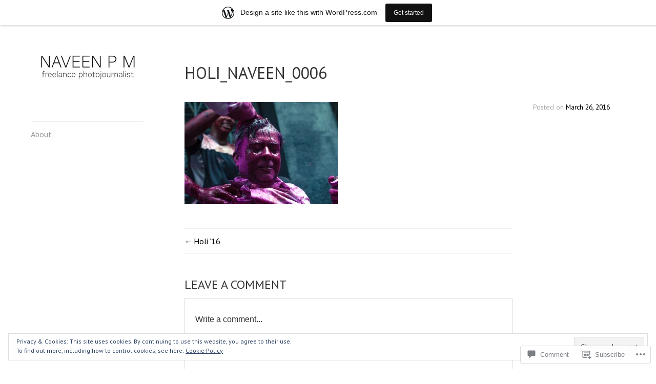

--- FILE ---
content_type: text/html; charset=UTF-8
request_url: https://naveenmahadevan.wordpress.com/2016/03/26/holi-2/holi_naveen_0006/
body_size: 25592
content:
<!DOCTYPE html>
<html lang="en">
<head>
<meta charset="UTF-8">
<meta name="viewport" content="width=device-width, initial-scale=1">
<link rel="profile" href="http://gmpg.org/xfn/11">
<link rel="pingback" href="https://naveenmahadevan.wordpress.com/xmlrpc.php">

<title>holi_naveen_0006 &#8211; Naveen P M</title>
<script type="text/javascript">
  WebFontConfig = {"google":{"families":["PT+Sans:r:latin,latin-ext","PT+Sans:r,i,b,bi:latin,latin-ext"]},"api_url":"https:\/\/fonts-api.wp.com\/css"};
  (function() {
    var wf = document.createElement('script');
    wf.src = '/wp-content/plugins/custom-fonts/js/webfont.js';
    wf.type = 'text/javascript';
    wf.async = 'true';
    var s = document.getElementsByTagName('script')[0];
    s.parentNode.insertBefore(wf, s);
	})();
</script><style id="jetpack-custom-fonts-css">.wf-active body, .wf-active button, .wf-active input, .wf-active select, .wf-active textarea{font-family:"PT Sans",sans-serif}.wf-active button, .wf-active input[type="button"], .wf-active input[type="reset"], .wf-active input[type="submit"], .wf-active #infinite-handle span{font-family:"PT Sans",sans-serif}.wf-active .comment-reply-link{font-family:"PT Sans",sans-serif}.wf-active h1, .wf-active h2, .wf-active h3, .wf-active h4, .wf-active h5, .wf-active h6{font-family:"PT Sans",sans-serif;font-weight:400;font-style:normal}.wf-active h1{font-style:normal;font-weight:400}.wf-active h2{font-style:normal;font-weight:400}.wf-active h3{font-style:normal;font-weight:400}.wf-active h4{font-style:normal;font-weight:400}.wf-active h5{font-style:normal;font-weight:400}.wf-active h6{font-style:normal;font-weight:400}.wf-active .site-title{font-style:normal;font-weight:400}.wf-active .page-title, .wf-active .entry-title{font-style:normal;font-weight:400}.wf-active .comments-title, .wf-active .comment-reply-title{font-style:normal;font-weight:400}.wf-active .widget-title{font-style:normal;font-weight:400}</style>
<meta name='robots' content='max-image-preview:large' />
<link rel='dns-prefetch' href='//s0.wp.com' />
<link rel='dns-prefetch' href='//widgets.wp.com' />
<link rel='dns-prefetch' href='//fonts-api.wp.com' />
<link rel='dns-prefetch' href='//af.pubmine.com' />
<link rel="alternate" type="application/rss+xml" title="Naveen P M &raquo; Feed" href="https://naveenmahadevan.wordpress.com/feed/" />
<link rel="alternate" type="application/rss+xml" title="Naveen P M &raquo; Comments Feed" href="https://naveenmahadevan.wordpress.com/comments/feed/" />
<link rel="alternate" type="application/rss+xml" title="Naveen P M &raquo; holi_naveen_0006 Comments Feed" href="https://naveenmahadevan.wordpress.com/2016/03/26/holi-2/holi_naveen_0006/feed/" />
	<script type="text/javascript">
		/* <![CDATA[ */
		function addLoadEvent(func) {
			var oldonload = window.onload;
			if (typeof window.onload != 'function') {
				window.onload = func;
			} else {
				window.onload = function () {
					oldonload();
					func();
				}
			}
		}
		/* ]]> */
	</script>
	<link crossorigin='anonymous' rel='stylesheet' id='all-css-0-1' href='/_static/??/wp-content/mu-plugins/widgets/eu-cookie-law/templates/style.css,/wp-content/blog-plugins/marketing-bar/css/marketing-bar.css?m=1761640963j&cssminify=yes' type='text/css' media='all' />
<style id='wp-emoji-styles-inline-css'>

	img.wp-smiley, img.emoji {
		display: inline !important;
		border: none !important;
		box-shadow: none !important;
		height: 1em !important;
		width: 1em !important;
		margin: 0 0.07em !important;
		vertical-align: -0.1em !important;
		background: none !important;
		padding: 0 !important;
	}
/*# sourceURL=wp-emoji-styles-inline-css */
</style>
<link crossorigin='anonymous' rel='stylesheet' id='all-css-2-1' href='/wp-content/plugins/gutenberg-core/v22.4.0/build/styles/block-library/style.min.css?m=1768935615i&cssminify=yes' type='text/css' media='all' />
<style id='wp-block-library-inline-css'>
.has-text-align-justify {
	text-align:justify;
}
.has-text-align-justify{text-align:justify;}

/*# sourceURL=wp-block-library-inline-css */
</style><style id='global-styles-inline-css'>
:root{--wp--preset--aspect-ratio--square: 1;--wp--preset--aspect-ratio--4-3: 4/3;--wp--preset--aspect-ratio--3-4: 3/4;--wp--preset--aspect-ratio--3-2: 3/2;--wp--preset--aspect-ratio--2-3: 2/3;--wp--preset--aspect-ratio--16-9: 16/9;--wp--preset--aspect-ratio--9-16: 9/16;--wp--preset--color--black: #000000;--wp--preset--color--cyan-bluish-gray: #abb8c3;--wp--preset--color--white: #ffffff;--wp--preset--color--pale-pink: #f78da7;--wp--preset--color--vivid-red: #cf2e2e;--wp--preset--color--luminous-vivid-orange: #ff6900;--wp--preset--color--luminous-vivid-amber: #fcb900;--wp--preset--color--light-green-cyan: #7bdcb5;--wp--preset--color--vivid-green-cyan: #00d084;--wp--preset--color--pale-cyan-blue: #8ed1fc;--wp--preset--color--vivid-cyan-blue: #0693e3;--wp--preset--color--vivid-purple: #9b51e0;--wp--preset--gradient--vivid-cyan-blue-to-vivid-purple: linear-gradient(135deg,rgb(6,147,227) 0%,rgb(155,81,224) 100%);--wp--preset--gradient--light-green-cyan-to-vivid-green-cyan: linear-gradient(135deg,rgb(122,220,180) 0%,rgb(0,208,130) 100%);--wp--preset--gradient--luminous-vivid-amber-to-luminous-vivid-orange: linear-gradient(135deg,rgb(252,185,0) 0%,rgb(255,105,0) 100%);--wp--preset--gradient--luminous-vivid-orange-to-vivid-red: linear-gradient(135deg,rgb(255,105,0) 0%,rgb(207,46,46) 100%);--wp--preset--gradient--very-light-gray-to-cyan-bluish-gray: linear-gradient(135deg,rgb(238,238,238) 0%,rgb(169,184,195) 100%);--wp--preset--gradient--cool-to-warm-spectrum: linear-gradient(135deg,rgb(74,234,220) 0%,rgb(151,120,209) 20%,rgb(207,42,186) 40%,rgb(238,44,130) 60%,rgb(251,105,98) 80%,rgb(254,248,76) 100%);--wp--preset--gradient--blush-light-purple: linear-gradient(135deg,rgb(255,206,236) 0%,rgb(152,150,240) 100%);--wp--preset--gradient--blush-bordeaux: linear-gradient(135deg,rgb(254,205,165) 0%,rgb(254,45,45) 50%,rgb(107,0,62) 100%);--wp--preset--gradient--luminous-dusk: linear-gradient(135deg,rgb(255,203,112) 0%,rgb(199,81,192) 50%,rgb(65,88,208) 100%);--wp--preset--gradient--pale-ocean: linear-gradient(135deg,rgb(255,245,203) 0%,rgb(182,227,212) 50%,rgb(51,167,181) 100%);--wp--preset--gradient--electric-grass: linear-gradient(135deg,rgb(202,248,128) 0%,rgb(113,206,126) 100%);--wp--preset--gradient--midnight: linear-gradient(135deg,rgb(2,3,129) 0%,rgb(40,116,252) 100%);--wp--preset--font-size--small: 13px;--wp--preset--font-size--medium: 20px;--wp--preset--font-size--large: 36px;--wp--preset--font-size--x-large: 42px;--wp--preset--font-family--albert-sans: 'Albert Sans', sans-serif;--wp--preset--font-family--alegreya: Alegreya, serif;--wp--preset--font-family--arvo: Arvo, serif;--wp--preset--font-family--bodoni-moda: 'Bodoni Moda', serif;--wp--preset--font-family--bricolage-grotesque: 'Bricolage Grotesque', sans-serif;--wp--preset--font-family--cabin: Cabin, sans-serif;--wp--preset--font-family--chivo: Chivo, sans-serif;--wp--preset--font-family--commissioner: Commissioner, sans-serif;--wp--preset--font-family--cormorant: Cormorant, serif;--wp--preset--font-family--courier-prime: 'Courier Prime', monospace;--wp--preset--font-family--crimson-pro: 'Crimson Pro', serif;--wp--preset--font-family--dm-mono: 'DM Mono', monospace;--wp--preset--font-family--dm-sans: 'DM Sans', sans-serif;--wp--preset--font-family--dm-serif-display: 'DM Serif Display', serif;--wp--preset--font-family--domine: Domine, serif;--wp--preset--font-family--eb-garamond: 'EB Garamond', serif;--wp--preset--font-family--epilogue: Epilogue, sans-serif;--wp--preset--font-family--fahkwang: Fahkwang, sans-serif;--wp--preset--font-family--figtree: Figtree, sans-serif;--wp--preset--font-family--fira-sans: 'Fira Sans', sans-serif;--wp--preset--font-family--fjalla-one: 'Fjalla One', sans-serif;--wp--preset--font-family--fraunces: Fraunces, serif;--wp--preset--font-family--gabarito: Gabarito, system-ui;--wp--preset--font-family--ibm-plex-mono: 'IBM Plex Mono', monospace;--wp--preset--font-family--ibm-plex-sans: 'IBM Plex Sans', sans-serif;--wp--preset--font-family--ibarra-real-nova: 'Ibarra Real Nova', serif;--wp--preset--font-family--instrument-serif: 'Instrument Serif', serif;--wp--preset--font-family--inter: Inter, sans-serif;--wp--preset--font-family--josefin-sans: 'Josefin Sans', sans-serif;--wp--preset--font-family--jost: Jost, sans-serif;--wp--preset--font-family--libre-baskerville: 'Libre Baskerville', serif;--wp--preset--font-family--libre-franklin: 'Libre Franklin', sans-serif;--wp--preset--font-family--literata: Literata, serif;--wp--preset--font-family--lora: Lora, serif;--wp--preset--font-family--merriweather: Merriweather, serif;--wp--preset--font-family--montserrat: Montserrat, sans-serif;--wp--preset--font-family--newsreader: Newsreader, serif;--wp--preset--font-family--noto-sans-mono: 'Noto Sans Mono', sans-serif;--wp--preset--font-family--nunito: Nunito, sans-serif;--wp--preset--font-family--open-sans: 'Open Sans', sans-serif;--wp--preset--font-family--overpass: Overpass, sans-serif;--wp--preset--font-family--pt-serif: 'PT Serif', serif;--wp--preset--font-family--petrona: Petrona, serif;--wp--preset--font-family--piazzolla: Piazzolla, serif;--wp--preset--font-family--playfair-display: 'Playfair Display', serif;--wp--preset--font-family--plus-jakarta-sans: 'Plus Jakarta Sans', sans-serif;--wp--preset--font-family--poppins: Poppins, sans-serif;--wp--preset--font-family--raleway: Raleway, sans-serif;--wp--preset--font-family--roboto: Roboto, sans-serif;--wp--preset--font-family--roboto-slab: 'Roboto Slab', serif;--wp--preset--font-family--rubik: Rubik, sans-serif;--wp--preset--font-family--rufina: Rufina, serif;--wp--preset--font-family--sora: Sora, sans-serif;--wp--preset--font-family--source-sans-3: 'Source Sans 3', sans-serif;--wp--preset--font-family--source-serif-4: 'Source Serif 4', serif;--wp--preset--font-family--space-mono: 'Space Mono', monospace;--wp--preset--font-family--syne: Syne, sans-serif;--wp--preset--font-family--texturina: Texturina, serif;--wp--preset--font-family--urbanist: Urbanist, sans-serif;--wp--preset--font-family--work-sans: 'Work Sans', sans-serif;--wp--preset--spacing--20: 0.44rem;--wp--preset--spacing--30: 0.67rem;--wp--preset--spacing--40: 1rem;--wp--preset--spacing--50: 1.5rem;--wp--preset--spacing--60: 2.25rem;--wp--preset--spacing--70: 3.38rem;--wp--preset--spacing--80: 5.06rem;--wp--preset--shadow--natural: 6px 6px 9px rgba(0, 0, 0, 0.2);--wp--preset--shadow--deep: 12px 12px 50px rgba(0, 0, 0, 0.4);--wp--preset--shadow--sharp: 6px 6px 0px rgba(0, 0, 0, 0.2);--wp--preset--shadow--outlined: 6px 6px 0px -3px rgb(255, 255, 255), 6px 6px rgb(0, 0, 0);--wp--preset--shadow--crisp: 6px 6px 0px rgb(0, 0, 0);}:where(body) { margin: 0; }:where(.is-layout-flex){gap: 0.5em;}:where(.is-layout-grid){gap: 0.5em;}body .is-layout-flex{display: flex;}.is-layout-flex{flex-wrap: wrap;align-items: center;}.is-layout-flex > :is(*, div){margin: 0;}body .is-layout-grid{display: grid;}.is-layout-grid > :is(*, div){margin: 0;}body{padding-top: 0px;padding-right: 0px;padding-bottom: 0px;padding-left: 0px;}:root :where(.wp-element-button, .wp-block-button__link){background-color: #32373c;border-width: 0;color: #fff;font-family: inherit;font-size: inherit;font-style: inherit;font-weight: inherit;letter-spacing: inherit;line-height: inherit;padding-top: calc(0.667em + 2px);padding-right: calc(1.333em + 2px);padding-bottom: calc(0.667em + 2px);padding-left: calc(1.333em + 2px);text-decoration: none;text-transform: inherit;}.has-black-color{color: var(--wp--preset--color--black) !important;}.has-cyan-bluish-gray-color{color: var(--wp--preset--color--cyan-bluish-gray) !important;}.has-white-color{color: var(--wp--preset--color--white) !important;}.has-pale-pink-color{color: var(--wp--preset--color--pale-pink) !important;}.has-vivid-red-color{color: var(--wp--preset--color--vivid-red) !important;}.has-luminous-vivid-orange-color{color: var(--wp--preset--color--luminous-vivid-orange) !important;}.has-luminous-vivid-amber-color{color: var(--wp--preset--color--luminous-vivid-amber) !important;}.has-light-green-cyan-color{color: var(--wp--preset--color--light-green-cyan) !important;}.has-vivid-green-cyan-color{color: var(--wp--preset--color--vivid-green-cyan) !important;}.has-pale-cyan-blue-color{color: var(--wp--preset--color--pale-cyan-blue) !important;}.has-vivid-cyan-blue-color{color: var(--wp--preset--color--vivid-cyan-blue) !important;}.has-vivid-purple-color{color: var(--wp--preset--color--vivid-purple) !important;}.has-black-background-color{background-color: var(--wp--preset--color--black) !important;}.has-cyan-bluish-gray-background-color{background-color: var(--wp--preset--color--cyan-bluish-gray) !important;}.has-white-background-color{background-color: var(--wp--preset--color--white) !important;}.has-pale-pink-background-color{background-color: var(--wp--preset--color--pale-pink) !important;}.has-vivid-red-background-color{background-color: var(--wp--preset--color--vivid-red) !important;}.has-luminous-vivid-orange-background-color{background-color: var(--wp--preset--color--luminous-vivid-orange) !important;}.has-luminous-vivid-amber-background-color{background-color: var(--wp--preset--color--luminous-vivid-amber) !important;}.has-light-green-cyan-background-color{background-color: var(--wp--preset--color--light-green-cyan) !important;}.has-vivid-green-cyan-background-color{background-color: var(--wp--preset--color--vivid-green-cyan) !important;}.has-pale-cyan-blue-background-color{background-color: var(--wp--preset--color--pale-cyan-blue) !important;}.has-vivid-cyan-blue-background-color{background-color: var(--wp--preset--color--vivid-cyan-blue) !important;}.has-vivid-purple-background-color{background-color: var(--wp--preset--color--vivid-purple) !important;}.has-black-border-color{border-color: var(--wp--preset--color--black) !important;}.has-cyan-bluish-gray-border-color{border-color: var(--wp--preset--color--cyan-bluish-gray) !important;}.has-white-border-color{border-color: var(--wp--preset--color--white) !important;}.has-pale-pink-border-color{border-color: var(--wp--preset--color--pale-pink) !important;}.has-vivid-red-border-color{border-color: var(--wp--preset--color--vivid-red) !important;}.has-luminous-vivid-orange-border-color{border-color: var(--wp--preset--color--luminous-vivid-orange) !important;}.has-luminous-vivid-amber-border-color{border-color: var(--wp--preset--color--luminous-vivid-amber) !important;}.has-light-green-cyan-border-color{border-color: var(--wp--preset--color--light-green-cyan) !important;}.has-vivid-green-cyan-border-color{border-color: var(--wp--preset--color--vivid-green-cyan) !important;}.has-pale-cyan-blue-border-color{border-color: var(--wp--preset--color--pale-cyan-blue) !important;}.has-vivid-cyan-blue-border-color{border-color: var(--wp--preset--color--vivid-cyan-blue) !important;}.has-vivid-purple-border-color{border-color: var(--wp--preset--color--vivid-purple) !important;}.has-vivid-cyan-blue-to-vivid-purple-gradient-background{background: var(--wp--preset--gradient--vivid-cyan-blue-to-vivid-purple) !important;}.has-light-green-cyan-to-vivid-green-cyan-gradient-background{background: var(--wp--preset--gradient--light-green-cyan-to-vivid-green-cyan) !important;}.has-luminous-vivid-amber-to-luminous-vivid-orange-gradient-background{background: var(--wp--preset--gradient--luminous-vivid-amber-to-luminous-vivid-orange) !important;}.has-luminous-vivid-orange-to-vivid-red-gradient-background{background: var(--wp--preset--gradient--luminous-vivid-orange-to-vivid-red) !important;}.has-very-light-gray-to-cyan-bluish-gray-gradient-background{background: var(--wp--preset--gradient--very-light-gray-to-cyan-bluish-gray) !important;}.has-cool-to-warm-spectrum-gradient-background{background: var(--wp--preset--gradient--cool-to-warm-spectrum) !important;}.has-blush-light-purple-gradient-background{background: var(--wp--preset--gradient--blush-light-purple) !important;}.has-blush-bordeaux-gradient-background{background: var(--wp--preset--gradient--blush-bordeaux) !important;}.has-luminous-dusk-gradient-background{background: var(--wp--preset--gradient--luminous-dusk) !important;}.has-pale-ocean-gradient-background{background: var(--wp--preset--gradient--pale-ocean) !important;}.has-electric-grass-gradient-background{background: var(--wp--preset--gradient--electric-grass) !important;}.has-midnight-gradient-background{background: var(--wp--preset--gradient--midnight) !important;}.has-small-font-size{font-size: var(--wp--preset--font-size--small) !important;}.has-medium-font-size{font-size: var(--wp--preset--font-size--medium) !important;}.has-large-font-size{font-size: var(--wp--preset--font-size--large) !important;}.has-x-large-font-size{font-size: var(--wp--preset--font-size--x-large) !important;}.has-albert-sans-font-family{font-family: var(--wp--preset--font-family--albert-sans) !important;}.has-alegreya-font-family{font-family: var(--wp--preset--font-family--alegreya) !important;}.has-arvo-font-family{font-family: var(--wp--preset--font-family--arvo) !important;}.has-bodoni-moda-font-family{font-family: var(--wp--preset--font-family--bodoni-moda) !important;}.has-bricolage-grotesque-font-family{font-family: var(--wp--preset--font-family--bricolage-grotesque) !important;}.has-cabin-font-family{font-family: var(--wp--preset--font-family--cabin) !important;}.has-chivo-font-family{font-family: var(--wp--preset--font-family--chivo) !important;}.has-commissioner-font-family{font-family: var(--wp--preset--font-family--commissioner) !important;}.has-cormorant-font-family{font-family: var(--wp--preset--font-family--cormorant) !important;}.has-courier-prime-font-family{font-family: var(--wp--preset--font-family--courier-prime) !important;}.has-crimson-pro-font-family{font-family: var(--wp--preset--font-family--crimson-pro) !important;}.has-dm-mono-font-family{font-family: var(--wp--preset--font-family--dm-mono) !important;}.has-dm-sans-font-family{font-family: var(--wp--preset--font-family--dm-sans) !important;}.has-dm-serif-display-font-family{font-family: var(--wp--preset--font-family--dm-serif-display) !important;}.has-domine-font-family{font-family: var(--wp--preset--font-family--domine) !important;}.has-eb-garamond-font-family{font-family: var(--wp--preset--font-family--eb-garamond) !important;}.has-epilogue-font-family{font-family: var(--wp--preset--font-family--epilogue) !important;}.has-fahkwang-font-family{font-family: var(--wp--preset--font-family--fahkwang) !important;}.has-figtree-font-family{font-family: var(--wp--preset--font-family--figtree) !important;}.has-fira-sans-font-family{font-family: var(--wp--preset--font-family--fira-sans) !important;}.has-fjalla-one-font-family{font-family: var(--wp--preset--font-family--fjalla-one) !important;}.has-fraunces-font-family{font-family: var(--wp--preset--font-family--fraunces) !important;}.has-gabarito-font-family{font-family: var(--wp--preset--font-family--gabarito) !important;}.has-ibm-plex-mono-font-family{font-family: var(--wp--preset--font-family--ibm-plex-mono) !important;}.has-ibm-plex-sans-font-family{font-family: var(--wp--preset--font-family--ibm-plex-sans) !important;}.has-ibarra-real-nova-font-family{font-family: var(--wp--preset--font-family--ibarra-real-nova) !important;}.has-instrument-serif-font-family{font-family: var(--wp--preset--font-family--instrument-serif) !important;}.has-inter-font-family{font-family: var(--wp--preset--font-family--inter) !important;}.has-josefin-sans-font-family{font-family: var(--wp--preset--font-family--josefin-sans) !important;}.has-jost-font-family{font-family: var(--wp--preset--font-family--jost) !important;}.has-libre-baskerville-font-family{font-family: var(--wp--preset--font-family--libre-baskerville) !important;}.has-libre-franklin-font-family{font-family: var(--wp--preset--font-family--libre-franklin) !important;}.has-literata-font-family{font-family: var(--wp--preset--font-family--literata) !important;}.has-lora-font-family{font-family: var(--wp--preset--font-family--lora) !important;}.has-merriweather-font-family{font-family: var(--wp--preset--font-family--merriweather) !important;}.has-montserrat-font-family{font-family: var(--wp--preset--font-family--montserrat) !important;}.has-newsreader-font-family{font-family: var(--wp--preset--font-family--newsreader) !important;}.has-noto-sans-mono-font-family{font-family: var(--wp--preset--font-family--noto-sans-mono) !important;}.has-nunito-font-family{font-family: var(--wp--preset--font-family--nunito) !important;}.has-open-sans-font-family{font-family: var(--wp--preset--font-family--open-sans) !important;}.has-overpass-font-family{font-family: var(--wp--preset--font-family--overpass) !important;}.has-pt-serif-font-family{font-family: var(--wp--preset--font-family--pt-serif) !important;}.has-petrona-font-family{font-family: var(--wp--preset--font-family--petrona) !important;}.has-piazzolla-font-family{font-family: var(--wp--preset--font-family--piazzolla) !important;}.has-playfair-display-font-family{font-family: var(--wp--preset--font-family--playfair-display) !important;}.has-plus-jakarta-sans-font-family{font-family: var(--wp--preset--font-family--plus-jakarta-sans) !important;}.has-poppins-font-family{font-family: var(--wp--preset--font-family--poppins) !important;}.has-raleway-font-family{font-family: var(--wp--preset--font-family--raleway) !important;}.has-roboto-font-family{font-family: var(--wp--preset--font-family--roboto) !important;}.has-roboto-slab-font-family{font-family: var(--wp--preset--font-family--roboto-slab) !important;}.has-rubik-font-family{font-family: var(--wp--preset--font-family--rubik) !important;}.has-rufina-font-family{font-family: var(--wp--preset--font-family--rufina) !important;}.has-sora-font-family{font-family: var(--wp--preset--font-family--sora) !important;}.has-source-sans-3-font-family{font-family: var(--wp--preset--font-family--source-sans-3) !important;}.has-source-serif-4-font-family{font-family: var(--wp--preset--font-family--source-serif-4) !important;}.has-space-mono-font-family{font-family: var(--wp--preset--font-family--space-mono) !important;}.has-syne-font-family{font-family: var(--wp--preset--font-family--syne) !important;}.has-texturina-font-family{font-family: var(--wp--preset--font-family--texturina) !important;}.has-urbanist-font-family{font-family: var(--wp--preset--font-family--urbanist) !important;}.has-work-sans-font-family{font-family: var(--wp--preset--font-family--work-sans) !important;}
/*# sourceURL=global-styles-inline-css */
</style>

<style id='classic-theme-styles-inline-css'>
.wp-block-button__link{background-color:#32373c;border-radius:9999px;box-shadow:none;color:#fff;font-size:1.125em;padding:calc(.667em + 2px) calc(1.333em + 2px);text-decoration:none}.wp-block-file__button{background:#32373c;color:#fff}.wp-block-accordion-heading{margin:0}.wp-block-accordion-heading__toggle{background-color:inherit!important;color:inherit!important}.wp-block-accordion-heading__toggle:not(:focus-visible){outline:none}.wp-block-accordion-heading__toggle:focus,.wp-block-accordion-heading__toggle:hover{background-color:inherit!important;border:none;box-shadow:none;color:inherit;padding:var(--wp--preset--spacing--20,1em) 0;text-decoration:none}.wp-block-accordion-heading__toggle:focus-visible{outline:auto;outline-offset:0}
/*# sourceURL=/wp-content/plugins/gutenberg-core/v22.4.0/build/styles/block-library/classic.min.css */
</style>
<link crossorigin='anonymous' rel='stylesheet' id='all-css-4-1' href='/_static/??-eJx9jskOwjAMRH+IYPblgPgUlMWClDqJYqf9fVxVXABxseSZefbAWIzPSTAJUDOlb/eYGHyuqDoVK6AJwhAt9kgaW3rmBfzGxqKMca5UZDY6KTYy8lCQ/3EdSrH+aVSaT8wGUM7pbd4GTCFXsE0yWZHovzDg6sG12AcYsDp9reLUmT/3qcyVLuvj4bRd7fbnTfcCmvdj7g==&cssminify=yes' type='text/css' media='all' />
<link rel='stylesheet' id='verbum-gutenberg-css-css' href='https://widgets.wp.com/verbum-block-editor/block-editor.css?ver=1738686361' media='all' />
<link crossorigin='anonymous' rel='stylesheet' id='all-css-6-1' href='/wp-content/themes/pub/blask/style.css?m=1741693326i&cssminify=yes' type='text/css' media='all' />
<link rel='stylesheet' id='blask-fonts-css' href='https://fonts-api.wp.com/css?family=Arimo%3A400%2C700%2C400italic%2C700italic%7CRoboto+Condensed%3A400%2C700%2C400italic%2C700italic&#038;subset=latin%2Clatin-ext' media='all' />
<link crossorigin='anonymous' rel='stylesheet' id='all-css-8-1' href='/_static/??-eJx9j9EKwjAMRX/IGqaT+SJ+inQ1q93SpjQdY39vhz4UlL3dA/dcEliiMhwyhgx+VpFm64LAiDlqM30ZPHOAhwsGLAZMrhjyPx6NyAGq0fxCjwJx7qEnLRNsK5JXQrVEw/5HqK5Y3NNiFhjImSl9rL1+wp7YlmihtCrckyyyIjY6u/JjDWog7dKm3v2t6S7n07XtmnZ8A2xJcww=&cssminify=yes' type='text/css' media='all' />
<link crossorigin='anonymous' rel='stylesheet' id='print-css-9-1' href='/wp-content/mu-plugins/global-print/global-print.css?m=1465851035i&cssminify=yes' type='text/css' media='print' />
<style id='jetpack-global-styles-frontend-style-inline-css'>
:root { --font-headings: unset; --font-base: unset; --font-headings-default: -apple-system,BlinkMacSystemFont,"Segoe UI",Roboto,Oxygen-Sans,Ubuntu,Cantarell,"Helvetica Neue",sans-serif; --font-base-default: -apple-system,BlinkMacSystemFont,"Segoe UI",Roboto,Oxygen-Sans,Ubuntu,Cantarell,"Helvetica Neue",sans-serif;}
/*# sourceURL=jetpack-global-styles-frontend-style-inline-css */
</style>
<link crossorigin='anonymous' rel='stylesheet' id='all-css-12-1' href='/wp-content/themes/h4/global.css?m=1420737423i&cssminify=yes' type='text/css' media='all' />
<script type="text/javascript" id="wpcom-actionbar-placeholder-js-extra">
/* <![CDATA[ */
var actionbardata = {"siteID":"31673799","postID":"2904","siteURL":"https://naveenmahadevan.wordpress.com","xhrURL":"https://naveenmahadevan.wordpress.com/wp-admin/admin-ajax.php","nonce":"599d797d32","isLoggedIn":"","statusMessage":"","subsEmailDefault":"instantly","proxyScriptUrl":"https://s0.wp.com/wp-content/js/wpcom-proxy-request.js?m=1513050504i&amp;ver=20211021","shortlink":"https://wp.me/a28TNJ-KQ","i18n":{"followedText":"New posts from this site will now appear in your \u003Ca href=\"https://wordpress.com/reader\"\u003EReader\u003C/a\u003E","foldBar":"Collapse this bar","unfoldBar":"Expand this bar","shortLinkCopied":"Shortlink copied to clipboard."}};
//# sourceURL=wpcom-actionbar-placeholder-js-extra
/* ]]> */
</script>
<script type="text/javascript" id="jetpack-mu-wpcom-settings-js-before">
/* <![CDATA[ */
var JETPACK_MU_WPCOM_SETTINGS = {"assetsUrl":"https://s0.wp.com/wp-content/mu-plugins/jetpack-mu-wpcom-plugin/moon/jetpack_vendor/automattic/jetpack-mu-wpcom/src/build/"};
//# sourceURL=jetpack-mu-wpcom-settings-js-before
/* ]]> */
</script>
<script crossorigin='anonymous' type='text/javascript'  src='/_static/??-eJyFjcsOwiAQRX/I6dSa+lgYvwWBEAgMOAPW/n3bqIk7V2dxT87FqYDOVC1VDIIcKxTOr7kLssN186RjM1a2MTya5fmDLnn6K0HyjlW1v/L37R6zgxKb8yQ4ZTbKCOioRN4hnQo+hw1AmcCZwmvilq7709CPh/54voQFmNpFWg=='></script>
<script type="text/javascript" id="rlt-proxy-js-after">
/* <![CDATA[ */
	rltInitialize( {"token":null,"iframeOrigins":["https:\/\/widgets.wp.com"]} );
//# sourceURL=rlt-proxy-js-after
/* ]]> */
</script>
<link rel="EditURI" type="application/rsd+xml" title="RSD" href="https://naveenmahadevan.wordpress.com/xmlrpc.php?rsd" />
<meta name="generator" content="WordPress.com" />
<link rel="canonical" href="https://naveenmahadevan.wordpress.com/2016/03/26/holi-2/holi_naveen_0006/" />
<link rel='shortlink' href='https://wp.me/a28TNJ-KQ' />
<link rel="alternate" type="application/json+oembed" href="https://public-api.wordpress.com/oembed/?format=json&amp;url=https%3A%2F%2Fnaveenmahadevan.wordpress.com%2F2016%2F03%2F26%2Fholi-2%2Fholi_naveen_0006%2F&amp;for=wpcom-auto-discovery" /><link rel="alternate" type="application/xml+oembed" href="https://public-api.wordpress.com/oembed/?format=xml&amp;url=https%3A%2F%2Fnaveenmahadevan.wordpress.com%2F2016%2F03%2F26%2Fholi-2%2Fholi_naveen_0006%2F&amp;for=wpcom-auto-discovery" />
<!-- Jetpack Open Graph Tags -->
<meta property="og:type" content="article" />
<meta property="og:title" content="holi_naveen_0006" />
<meta property="og:url" content="https://naveenmahadevan.wordpress.com/2016/03/26/holi-2/holi_naveen_0006/" />
<meta property="og:description" content="Visit the post for more." />
<meta property="article:published_time" content="2016-03-26T09:04:10+00:00" />
<meta property="article:modified_time" content="2016-03-26T09:04:10+00:00" />
<meta property="og:site_name" content="Naveen P M" />
<meta property="og:image" content="https://naveenmahadevan.wordpress.com/wp-content/uploads/2016/03/holi_naveen_0006.jpg" />
<meta property="og:image:alt" content="" />
<meta property="og:locale" content="en_US" />
<meta property="fb:app_id" content="249643311490" />
<meta property="article:publisher" content="https://www.facebook.com/WordPresscom" />
<meta name="twitter:text:title" content="holi_naveen_0006" />
<meta name="twitter:image" content="https://naveenmahadevan.wordpress.com/wp-content/uploads/2016/03/holi_naveen_0006.jpg?w=640" />
<meta name="twitter:card" content="summary_large_image" />
<meta name="twitter:description" content="Visit the post for more." />

<!-- End Jetpack Open Graph Tags -->
<link rel="shortcut icon" type="image/x-icon" href="https://secure.gravatar.com/blavatar/66ab98e59dbb2c8b9719ec0d73f18ff4bbef795da56e13b276e49e13925d519e?s=32" sizes="16x16" />
<link rel="icon" type="image/x-icon" href="https://secure.gravatar.com/blavatar/66ab98e59dbb2c8b9719ec0d73f18ff4bbef795da56e13b276e49e13925d519e?s=32" sizes="16x16" />
<link rel="apple-touch-icon" href="https://secure.gravatar.com/blavatar/66ab98e59dbb2c8b9719ec0d73f18ff4bbef795da56e13b276e49e13925d519e?s=114" />
<link rel='openid.server' href='https://naveenmahadevan.wordpress.com/?openidserver=1' />
<link rel='openid.delegate' href='https://naveenmahadevan.wordpress.com/' />
<link rel="search" type="application/opensearchdescription+xml" href="https://naveenmahadevan.wordpress.com/osd.xml" title="Naveen P M" />
<link rel="search" type="application/opensearchdescription+xml" href="https://s1.wp.com/opensearch.xml" title="WordPress.com" />
		<style type="text/css">
			.recentcomments a {
				display: inline !important;
				padding: 0 !important;
				margin: 0 !important;
			}

			table.recentcommentsavatartop img.avatar, table.recentcommentsavatarend img.avatar {
				border: 0px;
				margin: 0;
			}

			table.recentcommentsavatartop a, table.recentcommentsavatarend a {
				border: 0px !important;
				background-color: transparent !important;
			}

			td.recentcommentsavatarend, td.recentcommentsavatartop {
				padding: 0px 0px 1px 0px;
				margin: 0px;
			}

			td.recentcommentstextend {
				border: none !important;
				padding: 0px 0px 2px 10px;
			}

			.rtl td.recentcommentstextend {
				padding: 0px 10px 2px 0px;
			}

			td.recentcommentstexttop {
				border: none;
				padding: 0px 0px 0px 10px;
			}

			.rtl td.recentcommentstexttop {
				padding: 0px 10px 0px 0px;
			}
		</style>
		<meta name="description" content="Blog" />
			<!-- Site Logo: hide header text -->
			<style type="text/css">
			.site-title, .site-description {
				position: absolute;
				clip: rect(1px, 1px, 1px, 1px);
			}
			</style>
			<script type="text/javascript">
/* <![CDATA[ */
var wa_client = {}; wa_client.cmd = []; wa_client.config = { 'blog_id': 31673799, 'blog_language': 'en', 'is_wordads': false, 'hosting_type': 0, 'afp_account_id': null, 'afp_host_id': 5038568878849053, 'theme': 'pub/blask', '_': { 'title': 'Advertisement', 'privacy_settings': 'Privacy Settings' }, 'formats': [ 'belowpost', 'bottom_sticky', 'sidebar_sticky_right', 'sidebar', 'gutenberg_rectangle', 'gutenberg_leaderboard', 'gutenberg_mobile_leaderboard', 'gutenberg_skyscraper' ] };
/* ]]> */
</script>
		<script type="text/javascript">

			window.doNotSellCallback = function() {

				var linkElements = [
					'a[href="https://wordpress.com/?ref=footer_blog"]',
					'a[href="https://wordpress.com/?ref=footer_website"]',
					'a[href="https://wordpress.com/?ref=vertical_footer"]',
					'a[href^="https://wordpress.com/?ref=footer_segment_"]',
				].join(',');

				var dnsLink = document.createElement( 'a' );
				dnsLink.href = 'https://wordpress.com/advertising-program-optout/';
				dnsLink.classList.add( 'do-not-sell-link' );
				dnsLink.rel = 'nofollow';
				dnsLink.style.marginLeft = '0.5em';
				dnsLink.textContent = 'Do Not Sell or Share My Personal Information';

				var creditLinks = document.querySelectorAll( linkElements );

				if ( 0 === creditLinks.length ) {
					return false;
				}

				Array.prototype.forEach.call( creditLinks, function( el ) {
					el.insertAdjacentElement( 'afterend', dnsLink );
				});

				return true;
			};

		</script>
		<script type="text/javascript">
	window.google_analytics_uacct = "UA-52447-2";
</script>

<script type="text/javascript">
	var _gaq = _gaq || [];
	_gaq.push(['_setAccount', 'UA-52447-2']);
	_gaq.push(['_gat._anonymizeIp']);
	_gaq.push(['_setDomainName', 'wordpress.com']);
	_gaq.push(['_initData']);
	_gaq.push(['_trackPageview']);

	(function() {
		var ga = document.createElement('script'); ga.type = 'text/javascript'; ga.async = true;
		ga.src = ('https:' == document.location.protocol ? 'https://ssl' : 'http://www') + '.google-analytics.com/ga.js';
		(document.getElementsByTagName('head')[0] || document.getElementsByTagName('body')[0]).appendChild(ga);
	})();
</script>
<link crossorigin='anonymous' rel='stylesheet' id='all-css-0-3' href='/wp-content/mu-plugins/jetpack-plugin/moon/_inc/build/subscriptions/subscriptions.min.css?m=1753976312i&cssminify=yes' type='text/css' media='all' />
</head>

<body class="attachment wp-singular attachment-template-default single single-attachment postid-2904 attachmentid-2904 attachment-jpeg wp-custom-logo wp-theme-pubblask customizer-styles-applied hide-site-title jetpack-reblog-enabled has-site-logo has-marketing-bar has-marketing-bar-theme-blask">
<div id="page" class="hfeed site">
	<a class="skip-link screen-reader-text" href="#content">Skip to content</a>

		<header id="masthead" class="site-header" role="banner">
			<a href="https://naveenmahadevan.wordpress.com/" class="site-logo-link" rel="home" itemprop="url"><img width="220" height="118" src="https://naveenmahadevan.wordpress.com/wp-content/uploads/2017/04/naveen-logo_alt3_white3b_2017.jpg?w=220" class="site-logo attachment-blask-site-logo" alt="" data-size="blask-site-logo" itemprop="logo" decoding="async" srcset="https://naveenmahadevan.wordpress.com/wp-content/uploads/2017/04/naveen-logo_alt3_white3b_2017.jpg?w=220 220w, https://naveenmahadevan.wordpress.com/wp-content/uploads/2017/04/naveen-logo_alt3_white3b_2017.jpg?w=440 440w, https://naveenmahadevan.wordpress.com/wp-content/uploads/2017/04/naveen-logo_alt3_white3b_2017.jpg?w=150 150w, https://naveenmahadevan.wordpress.com/wp-content/uploads/2017/04/naveen-logo_alt3_white3b_2017.jpg?w=300 300w" sizes="(max-width: 220px) 100vw, 220px" data-attachment-id="3116" data-permalink="https://naveenmahadevan.wordpress.com/naveen-logo_alt3_white3b_2017/" data-orig-file="https://naveenmahadevan.wordpress.com/wp-content/uploads/2017/04/naveen-logo_alt3_white3b_2017.jpg" data-orig-size="600,321" data-comments-opened="1" data-image-meta="{&quot;aperture&quot;:&quot;0&quot;,&quot;credit&quot;:&quot;&quot;,&quot;camera&quot;:&quot;&quot;,&quot;caption&quot;:&quot;&quot;,&quot;created_timestamp&quot;:&quot;0&quot;,&quot;copyright&quot;:&quot;&quot;,&quot;focal_length&quot;:&quot;0&quot;,&quot;iso&quot;:&quot;0&quot;,&quot;shutter_speed&quot;:&quot;0&quot;,&quot;title&quot;:&quot;&quot;,&quot;orientation&quot;:&quot;1&quot;}" data-image-title="naveen logo_alt3_white3b_2017" data-image-description="" data-image-caption="" data-medium-file="https://naveenmahadevan.wordpress.com/wp-content/uploads/2017/04/naveen-logo_alt3_white3b_2017.jpg?w=300" data-large-file="https://naveenmahadevan.wordpress.com/wp-content/uploads/2017/04/naveen-logo_alt3_white3b_2017.jpg?w=600" /></a>			<div class="site-branding">
				<h1 class="site-title"><a href="https://naveenmahadevan.wordpress.com/" rel="home">Naveen P M</a></h1>
			</div><!-- .site-branding -->
			
			<p class="site-description">Blog</p>

			<nav id="site-navigation" class="main-navigation" role="navigation">
				<button class="menu-toggle" aria-controls="primary-menu" aria-expanded="false">Menu</button>
				<div id="primary-menu" class="menu"><ul>
<li class="page_item page-item-2"><a href="https://naveenmahadevan.wordpress.com/about/">About</a></li>
</ul></div>
			</nav><!-- #site-navigation -->

					</header><!-- #masthead -->

	<div id="content" class="site-content">

	<div id="primary" class="content-area">
		<main id="main" class="site-main" role="main">

		
			
<article id="post-2904" class="post-2904 attachment type-attachment status-inherit hentry">
	
	<header class="entry-header">
		<h1 class="entry-title">holi_naveen_0006</h1>	</header><!-- .entry-header -->

	<div class="entry-content">
		<p class="attachment"><a href='https://naveenmahadevan.wordpress.com/wp-content/uploads/2016/03/holi_naveen_0006.jpg'><img width="300" height="199" src="https://naveenmahadevan.wordpress.com/wp-content/uploads/2016/03/holi_naveen_0006.jpg?w=300" class="attachment-medium size-medium" alt="" srcset="https://naveenmahadevan.wordpress.com/wp-content/uploads/2016/03/holi_naveen_0006.jpg?w=300 300w, https://naveenmahadevan.wordpress.com/wp-content/uploads/2016/03/holi_naveen_0006.jpg?w=600 600w, https://naveenmahadevan.wordpress.com/wp-content/uploads/2016/03/holi_naveen_0006.jpg?w=150 150w" sizes="(max-width: 300px) 100vw, 300px" data-attachment-id="2904" data-permalink="https://naveenmahadevan.wordpress.com/2016/03/26/holi-2/holi_naveen_0006/" data-orig-file="https://naveenmahadevan.wordpress.com/wp-content/uploads/2016/03/holi_naveen_0006.jpg" data-orig-size="1200,797" data-comments-opened="1" data-image-meta="{&quot;aperture&quot;:&quot;2.8&quot;,&quot;credit&quot;:&quot;Photograph by Naveen P M&quot;,&quot;camera&quot;:&quot;NIKON D90&quot;,&quot;caption&quot;:&quot;&quot;,&quot;created_timestamp&quot;:&quot;1458810306&quot;,&quot;copyright&quot;:&quot;\u00a9 2016 Naveen P M&quot;,&quot;focal_length&quot;:&quot;35&quot;,&quot;iso&quot;:&quot;200&quot;,&quot;shutter_speed&quot;:&quot;0.005&quot;,&quot;title&quot;:&quot;&quot;,&quot;orientation&quot;:&quot;1&quot;}" data-image-title="holi_naveen_0006" data-image-description="" data-image-caption="" data-medium-file="https://naveenmahadevan.wordpress.com/wp-content/uploads/2016/03/holi_naveen_0006.jpg?w=300" data-large-file="https://naveenmahadevan.wordpress.com/wp-content/uploads/2016/03/holi_naveen_0006.jpg?w=880" /></a></p>
	</div><!-- .entry-content -->

	<div class="entry-meta">
		<span class="posted-on">Posted on <a href="https://naveenmahadevan.wordpress.com/2016/03/26/holi-2/holi_naveen_0006/" rel="bookmark"><time class="entry-date published updated" datetime="2016-03-26T14:34:10+05:30">March 26, 2016</time></a></span>			</div><!-- .entry-meta -->

</article><!-- #post-## -->


			
	<nav class="navigation post-navigation" aria-label="Posts">
		<h2 class="screen-reader-text">Post navigation</h2>
		<div class="nav-links"><div class="nav-previous"><a href="https://naveenmahadevan.wordpress.com/2016/03/26/holi-2/" rel="prev">Holi &#8217;16</a></div></div>
	</nav>
			
<div id="comments" class="comments-area">

	
	
	
		<div id="respond" class="comment-respond">
		<h3 id="reply-title" class="comment-reply-title">Leave a comment <small><a rel="nofollow" id="cancel-comment-reply-link" href="/2016/03/26/holi-2/holi_naveen_0006/#respond" style="display:none;">Cancel reply</a></small></h3><form action="https://naveenmahadevan.wordpress.com/wp-comments-post.php" method="post" id="commentform" class="comment-form">


<div class="comment-form__verbum transparent"></div><div class="verbum-form-meta"><input type='hidden' name='comment_post_ID' value='2904' id='comment_post_ID' />
<input type='hidden' name='comment_parent' id='comment_parent' value='0' />

			<input type="hidden" name="highlander_comment_nonce" id="highlander_comment_nonce" value="381428c661" />
			<input type="hidden" name="verbum_show_subscription_modal" value="" /></div><p style="display: none;"><input type="hidden" id="akismet_comment_nonce" name="akismet_comment_nonce" value="6cb57efc8b" /></p><p style="display: none !important;" class="akismet-fields-container" data-prefix="ak_"><label>&#916;<textarea name="ak_hp_textarea" cols="45" rows="8" maxlength="100"></textarea></label><input type="hidden" id="ak_js_1" name="ak_js" value="238"/><script type="text/javascript">
/* <![CDATA[ */
document.getElementById( "ak_js_1" ).setAttribute( "value", ( new Date() ).getTime() );
/* ]]> */
</script>
</p></form>	</div><!-- #respond -->
	<p class="akismet_comment_form_privacy_notice">This site uses Akismet to reduce spam. <a href="https://akismet.com/privacy/" target="_blank" rel="nofollow noopener">Learn how your comment data is processed.</a></p>
</div><!-- #comments -->

		
		</main><!-- #main -->
	</div><!-- #primary -->


<div id="secondary" class="footer-widget-area" role="complementary">
			<div id="widget-area-1" class="widget-area">
			<aside id="flickr-9" class="widget widget_flickr"><h3 class="widget-title">Flickr</h3><!-- Start of Flickr Widget -->
<div class="flickr-wrapper flickr-size-thumbnail">
	<div class="flickr-images">
		<a href="https://www.flickr.com/photos/naveenpm/40249388633/"><img src="https://live.staticflickr.com/7853/40249388633_968c18c6ab_s.jpg" alt="Eye Exam" title="Eye Exam"  /></a><a href="https://www.flickr.com/photos/naveenpm/40082248093/"><img src="https://live.staticflickr.com/7920/40082248093_091329188d_s.jpg" alt="#Jallikattu 000" title="#Jallikattu 000"  /></a><a href="https://www.flickr.com/photos/naveenpm/42998724944/"><img src="https://live.staticflickr.com/938/42998724944_e7250498c2_s.jpg" alt="Pradeep Ramesh" title="Pradeep Ramesh"  /></a>	</div>

			<a class="flickr-more" href="https://www.flickr.com/photos/naveenpm/">
			More Photos		</a>
	</div>
<!-- End of Flickr Widget -->
</aside><aside id="search-4" class="widget widget_search"><form role="search" method="get" class="search-form" action="https://naveenmahadevan.wordpress.com/">
				<label>
					<span class="screen-reader-text">Search for:</span>
					<input type="search" class="search-field" placeholder="Search &hellip;" value="" name="s" />
				</label>
				<input type="submit" class="search-submit" value="Search" />
			</form></aside><aside id="archives-2" class="widget widget_archive"><h3 class="widget-title">Archives</h3>		<label class="screen-reader-text" for="archives-dropdown-2">Archives</label>
		<select id="archives-dropdown-2" name="archive-dropdown">
			
			<option value="">Select Month</option>
				<option value='https://naveenmahadevan.wordpress.com/2018/12/'> December 2018 </option>
	<option value='https://naveenmahadevan.wordpress.com/2017/12/'> December 2017 </option>
	<option value='https://naveenmahadevan.wordpress.com/2017/07/'> July 2017 </option>
	<option value='https://naveenmahadevan.wordpress.com/2017/04/'> April 2017 </option>
	<option value='https://naveenmahadevan.wordpress.com/2017/03/'> March 2017 </option>
	<option value='https://naveenmahadevan.wordpress.com/2017/01/'> January 2017 </option>
	<option value='https://naveenmahadevan.wordpress.com/2016/08/'> August 2016 </option>
	<option value='https://naveenmahadevan.wordpress.com/2016/04/'> April 2016 </option>
	<option value='https://naveenmahadevan.wordpress.com/2016/03/'> March 2016 </option>
	<option value='https://naveenmahadevan.wordpress.com/2016/01/'> January 2016 </option>
	<option value='https://naveenmahadevan.wordpress.com/2015/12/'> December 2015 </option>
	<option value='https://naveenmahadevan.wordpress.com/2015/10/'> October 2015 </option>
	<option value='https://naveenmahadevan.wordpress.com/2015/05/'> May 2015 </option>
	<option value='https://naveenmahadevan.wordpress.com/2015/01/'> January 2015 </option>
	<option value='https://naveenmahadevan.wordpress.com/2014/09/'> September 2014 </option>
	<option value='https://naveenmahadevan.wordpress.com/2014/08/'> August 2014 </option>
	<option value='https://naveenmahadevan.wordpress.com/2014/07/'> July 2014 </option>
	<option value='https://naveenmahadevan.wordpress.com/2014/06/'> June 2014 </option>
	<option value='https://naveenmahadevan.wordpress.com/2014/05/'> May 2014 </option>
	<option value='https://naveenmahadevan.wordpress.com/2014/04/'> April 2014 </option>
	<option value='https://naveenmahadevan.wordpress.com/2014/03/'> March 2014 </option>
	<option value='https://naveenmahadevan.wordpress.com/2014/02/'> February 2014 </option>
	<option value='https://naveenmahadevan.wordpress.com/2014/01/'> January 2014 </option>
	<option value='https://naveenmahadevan.wordpress.com/2013/12/'> December 2013 </option>
	<option value='https://naveenmahadevan.wordpress.com/2013/11/'> November 2013 </option>
	<option value='https://naveenmahadevan.wordpress.com/2013/10/'> October 2013 </option>
	<option value='https://naveenmahadevan.wordpress.com/2013/09/'> September 2013 </option>
	<option value='https://naveenmahadevan.wordpress.com/2013/08/'> August 2013 </option>
	<option value='https://naveenmahadevan.wordpress.com/2013/07/'> July 2013 </option>
	<option value='https://naveenmahadevan.wordpress.com/2013/06/'> June 2013 </option>
	<option value='https://naveenmahadevan.wordpress.com/2013/05/'> May 2013 </option>
	<option value='https://naveenmahadevan.wordpress.com/2013/04/'> April 2013 </option>
	<option value='https://naveenmahadevan.wordpress.com/2013/03/'> March 2013 </option>
	<option value='https://naveenmahadevan.wordpress.com/2013/02/'> February 2013 </option>
	<option value='https://naveenmahadevan.wordpress.com/2013/01/'> January 2013 </option>
	<option value='https://naveenmahadevan.wordpress.com/2012/11/'> November 2012 </option>
	<option value='https://naveenmahadevan.wordpress.com/2012/10/'> October 2012 </option>
	<option value='https://naveenmahadevan.wordpress.com/2012/09/'> September 2012 </option>
	<option value='https://naveenmahadevan.wordpress.com/2012/07/'> July 2012 </option>
	<option value='https://naveenmahadevan.wordpress.com/2012/06/'> June 2012 </option>
	<option value='https://naveenmahadevan.wordpress.com/2012/05/'> May 2012 </option>
	<option value='https://naveenmahadevan.wordpress.com/2012/04/'> April 2012 </option>
	<option value='https://naveenmahadevan.wordpress.com/2012/03/'> March 2012 </option>
	<option value='https://naveenmahadevan.wordpress.com/2012/02/'> February 2012 </option>
	<option value='https://naveenmahadevan.wordpress.com/2012/01/'> January 2012 </option>

		</select>

			<script type="text/javascript">
/* <![CDATA[ */

( ( dropdownId ) => {
	const dropdown = document.getElementById( dropdownId );
	function onSelectChange() {
		setTimeout( () => {
			if ( 'escape' === dropdown.dataset.lastkey ) {
				return;
			}
			if ( dropdown.value ) {
				document.location.href = dropdown.value;
			}
		}, 250 );
	}
	function onKeyUp( event ) {
		if ( 'Escape' === event.key ) {
			dropdown.dataset.lastkey = 'escape';
		} else {
			delete dropdown.dataset.lastkey;
		}
	}
	function onClick() {
		delete dropdown.dataset.lastkey;
	}
	dropdown.addEventListener( 'keyup', onKeyUp );
	dropdown.addEventListener( 'click', onClick );
	dropdown.addEventListener( 'change', onSelectChange );
})( "archives-dropdown-2" );

//# sourceURL=WP_Widget_Archives%3A%3Awidget
/* ]]> */
</script>
</aside><aside id="linkcat-2200" class="widget widget_links"><h3 class="widget-title">Links</h3>
	<ul class='xoxo blogroll'>
<li><a href="http://photoboite.com/home/" rel="noopener" target="_blank">30 Under 30 W Photogs</a></li>
<li><a href="http://www.99facesofoccupywallst.org/#" rel="noopener" target="_blank">99 Faces of Occupy Wall St.</a></li>
<li><a href="https://ajayghani.wordpress.com" rel="noopener" target="_blank">A J Ghani</a></li>
<li><a href="http://aphotoeditor.com" rel="noopener" target="_blank">A Photo Editor</a></li>
<li><a href="http://www.aaronadlerphotography.com" rel="noopener" target="_blank">Aaron Adler</a></li>
<li><a href="http://www.adamfergusonphoto.com/" rel="noopener" target="_blank">Adam Ferguson</a></li>
<li><a href="http://www.adamfergusonphoto.com/" rel="noopener" target="_blank">Adam Ferguson</a></li>
<li><a href="http://adrianblachut.tumblr.com/" rel="noopener" target="_blank">Adrian Blachut&#039;s Blog</a></li>
<li><a href="http://agonistica.com/" rel="noopener" target="_blank">Agonistica</a></li>
<li><a href="http://www.chaskielberg.com/" rel="noopener" target="_blank">Alejandro Chaskielberg</a></li>
<li><a href="http://www.alexcolville.ca/gallery/" rel="noopener" target="_blank">Alex Colville</a></li>
<li><a href="http://www.flickr.com/photos/allmythoughts/" rel="noopener" target="_blank">Alex Mazurov</a></li>
<li><a href="http://amandademme.com/" rel="noopener" target="_blank">Amanda Demme</a></li>
<li><a href="http://www.macfly.com/" rel="noopener" target="_blank">Andrew MacPherson</a></li>
<li><a href="http://www.angelinaowino.com" rel="noopener" target="_blank">Angelina Owino</a></li>
<li><a href="http://annalisanatalimurri.com/" rel="noopener" target="_blank">Annalisa Natali Murri</a></li>
<li><a href="http://www.vanityfair.com/contributors/annie-leibovitz" rel="noopener" target="_blank">Annie Leibovitz</a></li>
<li><a href="http://arnoldnewman.com/content/portraits-0" rel="noopener" target="_blank">Arnold Newman&#039;s Portraiture</a></li>
<li><a href="http://www.b-authentique.com/" rel="noopener" target="_blank">B-Authentique</a></li>
<li><a href="http://www.behindtheprocess.com/" rel="noopener" target="_blank">Behind the Process</a></li>
<li><a href="http://benhoste.tumblr.com/" rel="noopener" target="_blank">Ben Hoste</a></li>
<li><a href="http://www.bethmoon.com/" rel="noopener" target="_blank">Beth Moon</a></li>
<li><a href="http://bharatchoudhary.com/" rel="noopener" target="_blank">Bharat Choudhary</a></li>
<li><a href="http://www.bikramjitbose.com/" rel="noopener" target="_blank">Bikramjit Bose</a></li>
<li><a href="http://www.williamalbertallard.com/" rel="noopener" target="_blank">Bill Allard</a></li>
<li><a href="http://www.billy-kidd.com/" rel="noopener" target="_blank">Billy Kid</a></li>
<li><a href="http://brandonfernandez.com/portraits/" rel="noopener" target="_blank">Brandon Fernandez</a></li>
<li><a href="http://jointhebreed.com/" rel="noopener" target="_blank">Breed</a></li>
<li><a href="http://brianfinke.com/" rel="noopener" target="_blank">Brian Finke</a></li>
<li><a href="http://www.brucegilden.com" rel="noopener" target="_blank">Bruce Gilden</a></li>
<li><a href="http://www.davidtalley.io/budgetstudiolighting">Budget Studio Lighting</a></li>
<li><a href="http://www.burnmagazine.org/" rel="noopener" target="_blank">Burn Magazine</a></li>
<li><a href="http://www.c-heads.com/" rel="noopener" target="_blank">C-Heads Magazine</a></li>
<li><a href="http://www.cara-phillips.com/" rel="noopener" target="_blank">Cara Phillips</a></li>
<li><a href="http://blog.christianflorin.co/" rel="noopener" target="_blank">Christian Florin</a></li>
<li><a href="http://www.pixessay.com/" rel="noopener" target="_blank">Chua Chin Hon</a></li>
<li><a href="http://www.cigharvey.com" rel="noopener" target="_blank">Cig Harvey</a></li>
<li><a href="http://www.danwhite.com/" rel="noopener" target="_blank">Dan White</a></li>
<li><a href="http://danielwcoburn.com/" rel="noopener" target="_blank">Daniel Coburn</a></li>
<li><a href="https://danieladacorso.wordpress.com" rel="noopener" target="_blank">Daniela Dacorso</a></li>
<li><a href="http://davehynes.tumblr.com/" rel="noopener" target="_blank">Dave Hynes</a></li>
<li><a href="http://www.davidyellen.com/" rel="noopener" target="_blank">David Yellen</a></li>
<li><a href="http://dinalitovsky.com" rel="noopener" target="_blank">Dina Litovsky</a></li>
<li><a href="http://dofmaster.com/dofjs.html" rel="noopener" target="_blank">DoF Calculator</a></li>
<li><a href="http://erikalarsenphoto.com/" rel="noopener" target="_blank">Erika Larsen</a></li>
<li><a href="http://fabricemonteiro.viewbook.com" rel="noopener" target="_blank">Fabrice Monteiro</a></li>
<li><a href="http://www.felipedana.com.br/" rel="noopener" target="_blank">Felipe Dana</a></li>
<li><a href="http://www.frauking.de/" rel="noopener" target="_blank">Frauke Thielking</a></li>
<li><a href="http://www.ginalevay.com/" rel="noopener" target="_blank">Gina Levay</a></li>
<li><a href="http://www.giovannicocco.it/" rel="noopener" target="_blank">Giovanni Cocco</a></li>
<li><a href="http://www.graciehagen.com/" rel="noopener" target="_blank">Gracie Hagen</a></li>
<li><a href="http://granthindsley.samexhibit.com/blog" rel="noopener" target="_blank">Grant Hindsley</a></li>
<li><a href="http://guessthelighting.com/" rel="noopener" target="_blank">Guess the Lighting</a></li>
<li><a href="http://hadarmagar.tumblr.com/" rel="noopener" target="_blank">Hadar Ariel Magar</a></li>
<li><a href="http://www.hannescaspar.com" rel="noopener" target="_blank">Hannes Caspar</a></li>
<li><a href="http://www.harisnukem.com" rel="noopener" target="_blank">Haris Nukem</a></li>
<li><a href="http://www.hedislimane.com/" rel="noopener" target="_blank">Heidi Slimane</a></li>
<li><a href="http://www.herbritts.com/#/search/MFA+Collection/in:photo" rel="noopener" target="_blank">Herb Ritts</a></li>
<li><a href="http://hunterandgatti.com" rel="noopener" target="_blank">Hunter &amp; Gatti</a></li>
<li><a href="http://www.ikurukuwajima.com/" rel="noopener" target="_blank">Ikuru Kuwajima</a></li>
<li><a href="http://www.ilonaszwarc.com" rel="noopener" target="_blank">Ilona Szwarc</a></li>
<li><a href="http://www.imagedeconstructed.com/" rel="noopener" target="_blank">Image Deconstructed</a></li>
<li><a href="http://inezandvinoodh.com/" rel="noopener" target="_blank">Inez &amp; Vinoodh</a></li>
<li><a href="http://anthonylukephotography.blogspot.com/2011/05/photographer-profile-irving-penn.html" rel="noopener" target="_blank">Irving Penn</a></li>
<li><a href="http://www.jackdavison.co.uk/" rel="noopener" target="_blank">Jack Davison</a></li>
<li><a href="http://www.saudek.com/" rel="noopener" target="_blank">Jan Saudek</a></li>
<li><a href="http://www.micmojo.com/" rel="noopener" target="_blank">Jan Scholz</a></li>
<li><a href="http://www.jaymaisel.com/" rel="noopener" target="_blank">Jay Maisel</a></li>
<li><a href="http://jr-brown.com/" rel="noopener" target="_blank">Jeff Brown</a></li>
<li><a href="http://www.day19.com/" rel="noopener" target="_blank">Jeremy &amp; Claire Weiss</a></li>
<li><a href="http://www.jessicalehrman.com/" rel="noopener" target="_blank">Jessica Lehrman</a></li>
<li><a href="http://jimrichardsonphotography.com/" rel="noopener" target="_blank">Jim Richardson</a></li>
<li><a href="http://www.cardinphotography.com/" rel="noopener" target="_blank">Jo Cardin</a></li>
<li><a href="http://joschwab.format.com/" rel="noopener" target="_blank">Jo Schwab</a></li>
<li><a href="http://www.jodicobb.com/" rel="noopener" target="_blank">Jodi Cobb</a></li>
<li><a href="http://portfolio.joemcnally.com" rel="noopener" target="_blank">Joe McNally</a></li>
<li><a href="http://blog.joemcnally.com" rel="noopener" target="_blank">Joe McNally&#039;s Blog</a></li>
<li><a href="http://joelgrimes.com/Artist.asp?ArtistID=12191&#038;Akey=P7FJP8B4" rel="noopener" target="_blank">Joel Grimes</a></li>
<li><a href="http://www.facebook.com/l.php?u=http%3A%2F%2Fwww.youtube.com%2Fplaylist%3Flist%3DPLD6E7293A13B2CE2C&#038;h=rAQH7Hgp-" rel="noopener" target="_blank">Joel Grimes Lighting Tutorials</a></li>
<li><a href="http://www.joeyl.com/" rel="noopener" target="_blank">Joey L.</a></li>
<li><a href="http://www.joeyl.com/blog/" rel="noopener" target="_blank">Joey L.&#039;s Blog</a></li>
<li><a href="http://www.johnhartphotography.com" rel="noopener" target="_blank">John Hart</a></li>
<li><a href="http://www.johntrotterphoto.com/" rel="noopener" target="_blank">John Trotter</a></li>
<li><a href="http://www.jonnyarmstrong.com/" rel="noopener" target="_blank">Jonny Armstrong</a></li>
<li><a href="http://www.jorisvanderploeg.com/" rel="noopener" target="_blank">Joris Van Der Ploeg</a></li>
<li><a href="http://www.juliafullerton-batten.com/" rel="noopener" target="_blank">Julia Fullerton-Batten</a></li>
<li><a href="http://www.julieblackmon.com/" rel="noopener" target="_blank">Julie Blackmon</a></li>
<li><a href="https://www.kathrynahancock.com" rel="noopener" target="_blank">Kathryna Hancock</a></li>
<li><a href="http://kevincookphoto.samexhibit.com/philadelphia-gun-violence" rel="noopener" target="_blank">Kevin Cook</a></li>
<li><a href="http://www.kezzyn.com/" rel="noopener" target="_blank">Kezzyn Waits</a></li>
<li><a href="http://kilebrewer.tumblr.com/" rel="noopener" target="_blank">Kile Brewer</a></li>
<li><a href="http://kkonst.com" rel="noopener" target="_blank">Konstantin Kryukovskiy</a></li>
<li><a href="http://www.korbinianvogt.com/" rel="noopener" target="_blank">Korbinian Vogt</a></li>
<li><a href="http://www.landonnordeman.com/" rel="noopener" target="_blank">Landon Nordeman</a></li>
<li><a href="https://www.lensculture.com/" rel="noopener" target="_blank">Lens Culture</a></li>
<li><a href="http://www.flickr.com/photos/luisamoehle/" rel="noopener" target="_blank">Luisa Möhle</a></li>
<li><a href="http://www.marcopandullo.com/" rel="noopener" target="_blank">Marco Pandullo</a></li>
<li><a href="http://www.markabrahams.com/" rel="noopener" target="_blank">Mark Abrahams</a></li>
<li><a href="http://www.bleeblu.com" rel="noopener" target="_blank">Mark Harless</a></li>
<li><a href="http://www.marklaita.net/" rel="noopener" target="_blank">Mark Laita</a></li>
<li><a href="http://www.managementartists.com/photography/mark-seliger" rel="noopener" target="_blank">Mark Seliger</a></li>
<li><a href="http://www.gallerysink.com/marksink/index.html" rel="noopener" target="_blank">Mark Sink</a></li>
<li><a href="http://www.martabevacquaphotography.com/" rel="noopener" target="_blank">Marta Bevacqua</a></li>
<li><a href="http://www.vh-artists.com/index.html#/photographers/martin-schoeller/" rel="noopener" target="_blank">Martin Schoeller</a></li>
<li><a href="http://www.maryellenmark.com/books/books.html" rel="noopener" target="_blank">Mary Ellen Mark</a></li>
<li><a href="http://www.mullerphoto.com/" rel="noopener" target="_blank">Michael Muller</a></li>
<li><a href="http://www.michaeltighephotography.com/portraits" rel="noopener" target="_blank">Michael Tighe</a></li>
<li><a href="http://www.michelcomte.org/index.php/gallery.html" rel="noopener" target="_blank">Michel Comte</a></li>
<li><a href="http://microsculpture.net/" rel="noopener" target="_blank">Microsculpture | Levon Biss</a></li>
<li><a href="http://mikebrodie.net/" rel="noopener" target="_blank">Mike Brodie</a></li>
<li><a href="http://mikerosenthal.net/" rel="noopener" target="_blank">Mike Rosenthal</a></li>
<li><a href="http://moholyground.org/" rel="noopener" target="_blank">Moholy Ground Project, Inc.</a></li>
<li><a href="http://www.nadavkander.com/" rel="noopener" target="_blank">Nadav Kander</a></li>
<li><a href="http://nadialeecohen.com/" rel="noopener" target="_blank">Nadia Lee Cohen</a></li>
<li><a href="http://www.nadiasarwar.com/" rel="noopener" target="_blank">Nadia Sarwar</a></li>
<li><a href="https://epjnrs.wordpress.com/" rel="noopener" target="_blank">Neeta Satam</a></li>
<li><a href="http://www.nelslens.com/#/Portfolio/Film%20advertising/" rel="noopener" target="_blank">Nels Israelson</a></li>
<li><a href="http://www.nikiboonphotos.com/" rel="noopener" target="_blank">Niki Boon</a></li>
<li><a href="http://ninjahanna.com/" rel="noopener" target="_blank">Ninja Hanna</a></li>
<li><a href="http://niravpatelphotography.tumblr.com" rel="noopener" target="_blank">Nirav Patel</a></li>
<li><a href="http://digitalcollections.nypl.org" rel="noopener" target="_blank">NYPL Digital Collections</a></li>
<li><a href="http://www.oliviabee.com/" rel="noopener" target="_blank">Olivia Bee</a></li>
<li><a href="http://www.1971-reviewae.com" rel="noopener" target="_blank">One Nine Seven One: The Review AE</a></li>
<li><a href="http://www.paolakudacki.com/" rel="noopener" target="_blank">Paola Kudacki</a></li>
<li><a href="http://www.paridukovic.com/" rel="noopener" target="_blank">Pari Dukovic</a></li>
<li><a href="http://petercaton.co.uk/" rel="noopener" target="_blank">Peter Caton</a></li>
<li><a href="http://peter364.tumblr.com/" rel="noopener" target="_blank">Peter Yankowsky</a></li>
<li><a href="http://www.thecollectiveshift.com/show/portfolio/diCorcia" rel="noopener" target="_blank">Philip-Lorca diCorcia</a></li>
<li><a href="http://philippehalsman.com/" rel="noopener" target="_blank">Philippe Halsman</a></li>
<li><a href="http://www.pointsevenmach.com" rel="noopener" target="_blank">Point Seven Mach</a></li>
<li><a href="http://gallery.portraitofbritain.uk" rel="noopener" target="_blank">Portrait of Britain</a></li>
<li><a href="http://www.portraitsofgirls.com/" rel="noopener" target="_blank">Portraits of Girls</a></li>
<li><a href="http://postcardsfromamerica.tumblr.com/" rel="noopener" target="_blank">Post Cards from America</a></li>
<li><a href="http://www.poyi.org/" rel="noopener" target="_blank">POY</a></li>
<li><a href="http://www.radoslawpujan.com/" rel="noopener" target="_blank">Radoslaw Pujan</a></li>
<li><a href="http://reedyoung.com/" rel="noopener" target="_blank">Reed Young</a></li>
<li><a href="http://www.rollingstone.com/coverwall" rel="noopener" target="_blank">Rolling Stone Cover-wall</a></li>
<li><a href="http://www.studiorusselljames.com/" rel="noopener" target="_blank">Russell James</a></li>
<li><a href="http://ryanmcginley.com/" rel="noopener" target="_blank">Ryan McGinley</a></li>
<li><a href="http://sallymann.com/" rel="noopener" target="_blank">Sally Mann</a></li>
<li><a href="http://www.sandrobaebler.com/" rel="noopener" target="_blank">Sandro Baebler</a></li>
<li><a href="http://www.sebastianpalmer.com/" rel="noopener" target="_blank">Sebastian Palmer</a></li>
<li><a href="http://shaneepping.com/" rel="noopener" target="_blank">Shane Epping</a></li>
<li><a href="http://www.girlinthegalli.com" rel="noopener" target="_blank">Shuchi Kapoor</a></li>
<li><a href="http://tomorrowmanagement.com/signevilstrup/" rel="noopener" target="_blank">Signe Vilstrup</a></li>
<li><a href="http://www.chiyinsim.com/" rel="noopener" target="_blank">Sim Chi Yin</a></li>
<li><a href="http://www.soniaszostak.com/" rel="noopener" target="_blank">Sonia SZÓSTAK</a></li>
<li><a href="http://www.spencermurphy.co.uk/" rel="noopener" target="_blank">Spencer Murphy</a></li>
<li><a href="http://www.stevenlaxton.com/" rel="noopener" target="_blank">Steven Laxton</a></li>
<li><a href="http://www.stephenwilkes.com/" rel="noopener" target="_blank">Steven Wilkes</a></li>
<li><a href="http://stuartpalley.photoshelter.com/" rel="noopener" target="_blank">Stuart Palley</a></li>
<li><a href="http://www.tasveerarts.com" rel="noopener" target="_blank">Tasveer</a></li>
<li><a href="http://www.tatianavinogradova.com/" rel="noopener" target="_blank">Tatiana Vinogradova</a></li>
<li><a href="http://www.terrysdiary.com/" rel="noopener" target="_blank">Terry Richardson</a></li>
<li><a href="http://www.thephotoessay.com/" rel="noopener" target="_blank">The Photo Essay</a></li>
<li><a href="http://thephotographicjournal.com/" rel="noopener" target="_blank">The Photographic Journal</a></li>
<li><a href="http://www.tfschaefer.net/" rel="noopener" target="_blank">Thomas Friedrich Schaefer</a></li>
<li><a href="http://www.timflach.com/" rel="noopener" target="_blank">Tim Flach</a></li>
<li><a href="http://www.timothywhite.com" rel="noopener" target="_blank">Timothy White</a></li>
<li><a href="http://www.gudzowaty.com/" rel="noopener" target="_blank">Tomasz Gudzowaty</a></li>
<li><a href="http://www.tomekjankowski.net/" rel="noopener" target="_blank">Tomek Jankowski</a></li>
<li><a href="http://tomorrowmanagement.com/tomorrowsjournal/" rel="noopener" target="_blank">Tomorrow&#039;s Journal</a></li>
<li><a href="http://trikayaphotos.com" rel="noopener" target="_blank">Trikaya Photos</a></li>
<li><a href="http://www.tylershields.com/" rel="noopener" target="_blank">Tyler Shields</a></li>
<li><a href="http://www.valerieberta.com" rel="noopener" target="_blank">Valerie Berta</a></li>
<li><a href="http://vervephoto.wordpress.com/" rel="noopener" target="_blank">Verve Photo</a></li>
<li><a href="http://www.victoriawill.com/" rel="noopener" target="_blank">Victoria Will</a></li>
<li><a href="http://www.viiphoto.com/" rel="noopener" target="_blank">VII</a></li>
<li><a href="http://www.zvork.fr/vls/" rel="noopener" target="_blank">Virtual Lighting Studio</a></li>
<li><a href="http://visualoptimism.blogspot.com/" rel="noopener" target="_blank">Visual Optimism</a></li>
<li><a href="http://waynelawrenceonline.com/" rel="noopener" target="_blank">Wayne Lawrence</a></li>
<li><a href="http://www.simonhoegsberg.com/we_are_all_gonna_die/slider.html" rel="noopener" target="_blank">We&#039;re All Gonna Die</a></li>

	</ul>
</aside>
<aside id="blog_subscription-2" class="widget widget_blog_subscription jetpack_subscription_widget"><h3 class="widget-title"><label for="subscribe-field">Follow Blog via Email</label></h3>

			<div class="wp-block-jetpack-subscriptions__container">
			<form
				action="https://subscribe.wordpress.com"
				method="post"
				accept-charset="utf-8"
				data-blog="31673799"
				data-post_access_level="everybody"
				id="subscribe-blog"
			>
				<p>Enter your email address to follow this blog and receive notifications of new posts by email.</p>
				<p id="subscribe-email">
					<label
						id="subscribe-field-label"
						for="subscribe-field"
						class="screen-reader-text"
					>
						Email Address:					</label>

					<input
							type="email"
							name="email"
							autocomplete="email"
							
							style="width: 95%; padding: 1px 10px"
							placeholder="Email Address"
							value=""
							id="subscribe-field"
							required
						/>				</p>

				<p id="subscribe-submit"
									>
					<input type="hidden" name="action" value="subscribe"/>
					<input type="hidden" name="blog_id" value="31673799"/>
					<input type="hidden" name="source" value="https://naveenmahadevan.wordpress.com/2016/03/26/holi-2/holi_naveen_0006/"/>
					<input type="hidden" name="sub-type" value="widget"/>
					<input type="hidden" name="redirect_fragment" value="subscribe-blog"/>
					<input type="hidden" id="_wpnonce" name="_wpnonce" value="77bd6a0e26" />					<button type="submit"
													class="wp-block-button__link"
																	>
						Follow					</button>
				</p>
			</form>
						</div>
			
</aside><aside id="blog-stats-3" class="widget widget_blog-stats"><h3 class="widget-title">Hits</h3>		<ul>
			<li>57,067 </li>
		</ul>
		</aside>		</div><!-- #widget-area-1 -->
	
	</div><!-- #secondary -->

		<footer id="colophon" class="site-footer" role="contentinfo">
			<div class="site-info">
				<a href="https://wordpress.com/?ref=footer_custom_blog" rel="nofollow">Start a Blog at WordPress.com</a>.
				
							</div><!-- .site-info -->
		</footer><!-- #colophon -->

	</div><!-- #content -->
</div><!-- #page -->

<!--  -->
<script type="speculationrules">
{"prefetch":[{"source":"document","where":{"and":[{"href_matches":"/*"},{"not":{"href_matches":["/wp-*.php","/wp-admin/*","/files/*","/wp-content/*","/wp-content/plugins/*","/wp-content/themes/pub/blask/*","/*\\?(.+)"]}},{"not":{"selector_matches":"a[rel~=\"nofollow\"]"}},{"not":{"selector_matches":".no-prefetch, .no-prefetch a"}}]},"eagerness":"conservative"}]}
</script>
<script type="text/javascript" src="//0.gravatar.com/js/hovercards/hovercards.min.js?ver=202604924dcd77a86c6f1d3698ec27fc5da92b28585ddad3ee636c0397cf312193b2a1" id="grofiles-cards-js"></script>
<script type="text/javascript" id="wpgroho-js-extra">
/* <![CDATA[ */
var WPGroHo = {"my_hash":""};
//# sourceURL=wpgroho-js-extra
/* ]]> */
</script>
<script crossorigin='anonymous' type='text/javascript'  src='/wp-content/mu-plugins/gravatar-hovercards/wpgroho.js?m=1610363240i'></script>

	<script>
		// Initialize and attach hovercards to all gravatars
		( function() {
			function init() {
				if ( typeof Gravatar === 'undefined' ) {
					return;
				}

				if ( typeof Gravatar.init !== 'function' ) {
					return;
				}

				Gravatar.profile_cb = function ( hash, id ) {
					WPGroHo.syncProfileData( hash, id );
				};

				Gravatar.my_hash = WPGroHo.my_hash;
				Gravatar.init(
					'body',
					'#wp-admin-bar-my-account',
					{
						i18n: {
							'Edit your profile →': 'Edit your profile →',
							'View profile →': 'View profile →',
							'Contact': 'Contact',
							'Send money': 'Send money',
							'Sorry, we are unable to load this Gravatar profile.': 'Sorry, we are unable to load this Gravatar profile.',
							'Gravatar not found.': 'Gravatar not found.',
							'Too Many Requests.': 'Too Many Requests.',
							'Internal Server Error.': 'Internal Server Error.',
							'Is this you?': 'Is this you?',
							'Claim your free profile.': 'Claim your free profile.',
							'Email': 'Email',
							'Home Phone': 'Home Phone',
							'Work Phone': 'Work Phone',
							'Cell Phone': 'Cell Phone',
							'Contact Form': 'Contact Form',
							'Calendar': 'Calendar',
						},
					}
				);
			}

			if ( document.readyState !== 'loading' ) {
				init();
			} else {
				document.addEventListener( 'DOMContentLoaded', init );
			}
		} )();
	</script>

		<div style="display:none">
	</div>
		<!-- CCPA [start] -->
		<script type="text/javascript">
			( function () {

				var setupPrivacy = function() {

					// Minimal Mozilla Cookie library
					// https://developer.mozilla.org/en-US/docs/Web/API/Document/cookie/Simple_document.cookie_framework
					var cookieLib = window.cookieLib = {getItem:function(e){return e&&decodeURIComponent(document.cookie.replace(new RegExp("(?:(?:^|.*;)\\s*"+encodeURIComponent(e).replace(/[\-\.\+\*]/g,"\\$&")+"\\s*\\=\\s*([^;]*).*$)|^.*$"),"$1"))||null},setItem:function(e,o,n,t,r,i){if(!e||/^(?:expires|max\-age|path|domain|secure)$/i.test(e))return!1;var c="";if(n)switch(n.constructor){case Number:c=n===1/0?"; expires=Fri, 31 Dec 9999 23:59:59 GMT":"; max-age="+n;break;case String:c="; expires="+n;break;case Date:c="; expires="+n.toUTCString()}return"rootDomain"!==r&&".rootDomain"!==r||(r=(".rootDomain"===r?".":"")+document.location.hostname.split(".").slice(-2).join(".")),document.cookie=encodeURIComponent(e)+"="+encodeURIComponent(o)+c+(r?"; domain="+r:"")+(t?"; path="+t:"")+(i?"; secure":""),!0}};

					// Implement IAB USP API.
					window.__uspapi = function( command, version, callback ) {

						// Validate callback.
						if ( typeof callback !== 'function' ) {
							return;
						}

						// Validate the given command.
						if ( command !== 'getUSPData' || version !== 1 ) {
							callback( null, false );
							return;
						}

						// Check for GPC. If set, override any stored cookie.
						if ( navigator.globalPrivacyControl ) {
							callback( { version: 1, uspString: '1YYN' }, true );
							return;
						}

						// Check for cookie.
						var consent = cookieLib.getItem( 'usprivacy' );

						// Invalid cookie.
						if ( null === consent ) {
							callback( null, false );
							return;
						}

						// Everything checks out. Fire the provided callback with the consent data.
						callback( { version: 1, uspString: consent }, true );
					};

					// Initialization.
					document.addEventListener( 'DOMContentLoaded', function() {

						// Internal functions.
						var setDefaultOptInCookie = function() {
							var value = '1YNN';
							var domain = '.wordpress.com' === location.hostname.slice( -14 ) ? '.rootDomain' : location.hostname;
							cookieLib.setItem( 'usprivacy', value, 365 * 24 * 60 * 60, '/', domain );
						};

						var setDefaultOptOutCookie = function() {
							var value = '1YYN';
							var domain = '.wordpress.com' === location.hostname.slice( -14 ) ? '.rootDomain' : location.hostname;
							cookieLib.setItem( 'usprivacy', value, 24 * 60 * 60, '/', domain );
						};

						var setDefaultNotApplicableCookie = function() {
							var value = '1---';
							var domain = '.wordpress.com' === location.hostname.slice( -14 ) ? '.rootDomain' : location.hostname;
							cookieLib.setItem( 'usprivacy', value, 24 * 60 * 60, '/', domain );
						};

						var setCcpaAppliesCookie = function( applies ) {
							var domain = '.wordpress.com' === location.hostname.slice( -14 ) ? '.rootDomain' : location.hostname;
							cookieLib.setItem( 'ccpa_applies', applies, 24 * 60 * 60, '/', domain );
						}

						var maybeCallDoNotSellCallback = function() {
							if ( 'function' === typeof window.doNotSellCallback ) {
								return window.doNotSellCallback();
							}

							return false;
						}

						// Look for usprivacy cookie first.
						var usprivacyCookie = cookieLib.getItem( 'usprivacy' );

						// Found a usprivacy cookie.
						if ( null !== usprivacyCookie ) {

							// If the cookie indicates that CCPA does not apply, then bail.
							if ( '1---' === usprivacyCookie ) {
								return;
							}

							// CCPA applies, so call our callback to add Do Not Sell link to the page.
							maybeCallDoNotSellCallback();

							// We're all done, no more processing needed.
							return;
						}

						// We don't have a usprivacy cookie, so check to see if we have a CCPA applies cookie.
						var ccpaCookie = cookieLib.getItem( 'ccpa_applies' );

						// No CCPA applies cookie found, so we'll need to geolocate if this visitor is from California.
						// This needs to happen client side because we do not have region geo data in our $SERVER headers,
						// only country data -- therefore we can't vary cache on the region.
						if ( null === ccpaCookie ) {

							var request = new XMLHttpRequest();
							request.open( 'GET', 'https://public-api.wordpress.com/geo/', true );

							request.onreadystatechange = function () {
								if ( 4 === this.readyState ) {
									if ( 200 === this.status ) {

										// Got a geo response. Parse out the region data.
										var data = JSON.parse( this.response );
										var region      = data.region ? data.region.toLowerCase() : '';
										var ccpa_applies = ['california', 'colorado', 'connecticut', 'delaware', 'indiana', 'iowa', 'montana', 'new jersey', 'oregon', 'tennessee', 'texas', 'utah', 'virginia'].indexOf( region ) > -1;
										// Set CCPA applies cookie. This keeps us from having to make a geo request too frequently.
										setCcpaAppliesCookie( ccpa_applies );

										// Check if CCPA applies to set the proper usprivacy cookie.
										if ( ccpa_applies ) {
											if ( maybeCallDoNotSellCallback() ) {
												// Do Not Sell link added, so set default opt-in.
												setDefaultOptInCookie();
											} else {
												// Failed showing Do Not Sell link as required, so default to opt-OUT just to be safe.
												setDefaultOptOutCookie();
											}
										} else {
											// CCPA does not apply.
											setDefaultNotApplicableCookie();
										}
									} else {
										// Could not geo, so let's assume for now that CCPA applies to be safe.
										setCcpaAppliesCookie( true );
										if ( maybeCallDoNotSellCallback() ) {
											// Do Not Sell link added, so set default opt-in.
											setDefaultOptInCookie();
										} else {
											// Failed showing Do Not Sell link as required, so default to opt-OUT just to be safe.
											setDefaultOptOutCookie();
										}
									}
								}
							};

							// Send the geo request.
							request.send();
						} else {
							// We found a CCPA applies cookie.
							if ( ccpaCookie === 'true' ) {
								if ( maybeCallDoNotSellCallback() ) {
									// Do Not Sell link added, so set default opt-in.
									setDefaultOptInCookie();
								} else {
									// Failed showing Do Not Sell link as required, so default to opt-OUT just to be safe.
									setDefaultOptOutCookie();
								}
							} else {
								// CCPA does not apply.
								setDefaultNotApplicableCookie();
							}
						}
					} );
				};

				// Kickoff initialization.
				if ( window.defQueue && defQueue.isLOHP && defQueue.isLOHP === 2020 ) {
					defQueue.items.push( setupPrivacy );
				} else {
					setupPrivacy();
				}

			} )();
		</script>

		<!-- CCPA [end] -->
		<div class="widget widget_eu_cookie_law_widget">
<div
	class="hide-on-button ads-active"
	data-hide-timeout="30"
	data-consent-expiration="180"
	id="eu-cookie-law"
	style="display: none"
>
	<form method="post">
		<input type="submit" value="Close and accept" class="accept" />

		Privacy &amp; Cookies: This site uses cookies. By continuing to use this website, you agree to their use. <br />
To find out more, including how to control cookies, see here:
				<a href="https://automattic.com/cookies/" rel="nofollow">
			Cookie Policy		</a>
 </form>
</div>
</div>		<div id="actionbar" dir="ltr" style="display: none;"
			class="actnbr-pub-blask actnbr-has-follow actnbr-has-actions">
		<ul>
								<li class="actnbr-btn actnbr-hidden">
						<a class="actnbr-action actnbr-actn-comment" href="https://naveenmahadevan.wordpress.com/2016/03/26/holi-2/holi_naveen_0006/#respond">
							<svg class="gridicon gridicons-comment" height="20" width="20" xmlns="http://www.w3.org/2000/svg" viewBox="0 0 24 24"><g><path d="M12 16l-5 5v-5H5c-1.1 0-2-.9-2-2V5c0-1.1.9-2 2-2h14c1.1 0 2 .9 2 2v9c0 1.1-.9 2-2 2h-7z"/></g></svg>							<span>Comment						</span>
						</a>
					</li>
									<li class="actnbr-btn actnbr-hidden">
								<a class="actnbr-action actnbr-actn-follow " href="">
			<svg class="gridicon" height="20" width="20" xmlns="http://www.w3.org/2000/svg" viewBox="0 0 20 20"><path clip-rule="evenodd" d="m4 4.5h12v6.5h1.5v-6.5-1.5h-1.5-12-1.5v1.5 10.5c0 1.1046.89543 2 2 2h7v-1.5h-7c-.27614 0-.5-.2239-.5-.5zm10.5 2h-9v1.5h9zm-5 3h-4v1.5h4zm3.5 1.5h-1v1h1zm-1-1.5h-1.5v1.5 1 1.5h1.5 1 1.5v-1.5-1-1.5h-1.5zm-2.5 2.5h-4v1.5h4zm6.5 1.25h1.5v2.25h2.25v1.5h-2.25v2.25h-1.5v-2.25h-2.25v-1.5h2.25z"  fill-rule="evenodd"></path></svg>
			<span>Subscribe</span>
		</a>
		<a class="actnbr-action actnbr-actn-following  no-display" href="">
			<svg class="gridicon" height="20" width="20" xmlns="http://www.w3.org/2000/svg" viewBox="0 0 20 20"><path fill-rule="evenodd" clip-rule="evenodd" d="M16 4.5H4V15C4 15.2761 4.22386 15.5 4.5 15.5H11.5V17H4.5C3.39543 17 2.5 16.1046 2.5 15V4.5V3H4H16H17.5V4.5V12.5H16V4.5ZM5.5 6.5H14.5V8H5.5V6.5ZM5.5 9.5H9.5V11H5.5V9.5ZM12 11H13V12H12V11ZM10.5 9.5H12H13H14.5V11V12V13.5H13H12H10.5V12V11V9.5ZM5.5 12H9.5V13.5H5.5V12Z" fill="#008A20"></path><path class="following-icon-tick" d="M13.5 16L15.5 18L19 14.5" stroke="#008A20" stroke-width="1.5"></path></svg>
			<span>Subscribed</span>
		</a>
							<div class="actnbr-popover tip tip-top-left actnbr-notice" id="follow-bubble">
							<div class="tip-arrow"></div>
							<div class="tip-inner actnbr-follow-bubble">
															<ul>
											<li class="actnbr-sitename">
			<a href="https://naveenmahadevan.wordpress.com">
				<img loading='lazy' alt='' src='https://secure.gravatar.com/blavatar/66ab98e59dbb2c8b9719ec0d73f18ff4bbef795da56e13b276e49e13925d519e?s=50&#038;d=https%3A%2F%2Fs0.wp.com%2Fi%2Flogo%2Fwpcom-gray-white.png' srcset='https://secure.gravatar.com/blavatar/66ab98e59dbb2c8b9719ec0d73f18ff4bbef795da56e13b276e49e13925d519e?s=50&#038;d=https%3A%2F%2Fs0.wp.com%2Fi%2Flogo%2Fwpcom-gray-white.png 1x, https://secure.gravatar.com/blavatar/66ab98e59dbb2c8b9719ec0d73f18ff4bbef795da56e13b276e49e13925d519e?s=75&#038;d=https%3A%2F%2Fs0.wp.com%2Fi%2Flogo%2Fwpcom-gray-white.png 1.5x, https://secure.gravatar.com/blavatar/66ab98e59dbb2c8b9719ec0d73f18ff4bbef795da56e13b276e49e13925d519e?s=100&#038;d=https%3A%2F%2Fs0.wp.com%2Fi%2Flogo%2Fwpcom-gray-white.png 2x, https://secure.gravatar.com/blavatar/66ab98e59dbb2c8b9719ec0d73f18ff4bbef795da56e13b276e49e13925d519e?s=150&#038;d=https%3A%2F%2Fs0.wp.com%2Fi%2Flogo%2Fwpcom-gray-white.png 3x, https://secure.gravatar.com/blavatar/66ab98e59dbb2c8b9719ec0d73f18ff4bbef795da56e13b276e49e13925d519e?s=200&#038;d=https%3A%2F%2Fs0.wp.com%2Fi%2Flogo%2Fwpcom-gray-white.png 4x' class='avatar avatar-50' height='50' width='50' />				Naveen P M			</a>
		</li>
										<div class="actnbr-message no-display"></div>
									<form method="post" action="https://subscribe.wordpress.com" accept-charset="utf-8" style="display: none;">
																						<div class="actnbr-follow-count">Join 45 other subscribers</div>
																					<div>
										<input type="email" name="email" placeholder="Enter your email address" class="actnbr-email-field" aria-label="Enter your email address" />
										</div>
										<input type="hidden" name="action" value="subscribe" />
										<input type="hidden" name="blog_id" value="31673799" />
										<input type="hidden" name="source" value="https://naveenmahadevan.wordpress.com/2016/03/26/holi-2/holi_naveen_0006/" />
										<input type="hidden" name="sub-type" value="actionbar-follow" />
										<input type="hidden" id="_wpnonce" name="_wpnonce" value="77bd6a0e26" />										<div class="actnbr-button-wrap">
											<button type="submit" value="Sign me up">
												Sign me up											</button>
										</div>
									</form>
									<li class="actnbr-login-nudge">
										<div>
											Already have a WordPress.com account? <a href="https://wordpress.com/log-in?redirect_to=https%3A%2F%2Fnaveenmahadevan.wordpress.com%2F2016%2F03%2F26%2Fholi-2%2Fholi_naveen_0006%2F&#038;signup_flow=account">Log in now.</a>										</div>
									</li>
								</ul>
															</div>
						</div>
					</li>
							<li class="actnbr-ellipsis actnbr-hidden">
				<svg class="gridicon gridicons-ellipsis" height="24" width="24" xmlns="http://www.w3.org/2000/svg" viewBox="0 0 24 24"><g><path d="M7 12c0 1.104-.896 2-2 2s-2-.896-2-2 .896-2 2-2 2 .896 2 2zm12-2c-1.104 0-2 .896-2 2s.896 2 2 2 2-.896 2-2-.896-2-2-2zm-7 0c-1.104 0-2 .896-2 2s.896 2 2 2 2-.896 2-2-.896-2-2-2z"/></g></svg>				<div class="actnbr-popover tip tip-top-left actnbr-more">
					<div class="tip-arrow"></div>
					<div class="tip-inner">
						<ul>
								<li class="actnbr-sitename">
			<a href="https://naveenmahadevan.wordpress.com">
				<img loading='lazy' alt='' src='https://secure.gravatar.com/blavatar/66ab98e59dbb2c8b9719ec0d73f18ff4bbef795da56e13b276e49e13925d519e?s=50&#038;d=https%3A%2F%2Fs0.wp.com%2Fi%2Flogo%2Fwpcom-gray-white.png' srcset='https://secure.gravatar.com/blavatar/66ab98e59dbb2c8b9719ec0d73f18ff4bbef795da56e13b276e49e13925d519e?s=50&#038;d=https%3A%2F%2Fs0.wp.com%2Fi%2Flogo%2Fwpcom-gray-white.png 1x, https://secure.gravatar.com/blavatar/66ab98e59dbb2c8b9719ec0d73f18ff4bbef795da56e13b276e49e13925d519e?s=75&#038;d=https%3A%2F%2Fs0.wp.com%2Fi%2Flogo%2Fwpcom-gray-white.png 1.5x, https://secure.gravatar.com/blavatar/66ab98e59dbb2c8b9719ec0d73f18ff4bbef795da56e13b276e49e13925d519e?s=100&#038;d=https%3A%2F%2Fs0.wp.com%2Fi%2Flogo%2Fwpcom-gray-white.png 2x, https://secure.gravatar.com/blavatar/66ab98e59dbb2c8b9719ec0d73f18ff4bbef795da56e13b276e49e13925d519e?s=150&#038;d=https%3A%2F%2Fs0.wp.com%2Fi%2Flogo%2Fwpcom-gray-white.png 3x, https://secure.gravatar.com/blavatar/66ab98e59dbb2c8b9719ec0d73f18ff4bbef795da56e13b276e49e13925d519e?s=200&#038;d=https%3A%2F%2Fs0.wp.com%2Fi%2Flogo%2Fwpcom-gray-white.png 4x' class='avatar avatar-50' height='50' width='50' />				Naveen P M			</a>
		</li>
								<li class="actnbr-folded-follow">
										<a class="actnbr-action actnbr-actn-follow " href="">
			<svg class="gridicon" height="20" width="20" xmlns="http://www.w3.org/2000/svg" viewBox="0 0 20 20"><path clip-rule="evenodd" d="m4 4.5h12v6.5h1.5v-6.5-1.5h-1.5-12-1.5v1.5 10.5c0 1.1046.89543 2 2 2h7v-1.5h-7c-.27614 0-.5-.2239-.5-.5zm10.5 2h-9v1.5h9zm-5 3h-4v1.5h4zm3.5 1.5h-1v1h1zm-1-1.5h-1.5v1.5 1 1.5h1.5 1 1.5v-1.5-1-1.5h-1.5zm-2.5 2.5h-4v1.5h4zm6.5 1.25h1.5v2.25h2.25v1.5h-2.25v2.25h-1.5v-2.25h-2.25v-1.5h2.25z"  fill-rule="evenodd"></path></svg>
			<span>Subscribe</span>
		</a>
		<a class="actnbr-action actnbr-actn-following  no-display" href="">
			<svg class="gridicon" height="20" width="20" xmlns="http://www.w3.org/2000/svg" viewBox="0 0 20 20"><path fill-rule="evenodd" clip-rule="evenodd" d="M16 4.5H4V15C4 15.2761 4.22386 15.5 4.5 15.5H11.5V17H4.5C3.39543 17 2.5 16.1046 2.5 15V4.5V3H4H16H17.5V4.5V12.5H16V4.5ZM5.5 6.5H14.5V8H5.5V6.5ZM5.5 9.5H9.5V11H5.5V9.5ZM12 11H13V12H12V11ZM10.5 9.5H12H13H14.5V11V12V13.5H13H12H10.5V12V11V9.5ZM5.5 12H9.5V13.5H5.5V12Z" fill="#008A20"></path><path class="following-icon-tick" d="M13.5 16L15.5 18L19 14.5" stroke="#008A20" stroke-width="1.5"></path></svg>
			<span>Subscribed</span>
		</a>
								</li>
														<li class="actnbr-signup"><a href="https://wordpress.com/start/">Sign up</a></li>
							<li class="actnbr-login"><a href="https://wordpress.com/log-in?redirect_to=https%3A%2F%2Fnaveenmahadevan.wordpress.com%2F2016%2F03%2F26%2Fholi-2%2Fholi_naveen_0006%2F&#038;signup_flow=account">Log in</a></li>
																<li class="actnbr-shortlink">
										<a href="https://wp.me/a28TNJ-KQ">
											<span class="actnbr-shortlink__text">Copy shortlink</span>
											<span class="actnbr-shortlink__icon"><svg class="gridicon gridicons-checkmark" height="16" width="16" xmlns="http://www.w3.org/2000/svg" viewBox="0 0 24 24"><g><path d="M9 19.414l-6.707-6.707 1.414-1.414L9 16.586 20.293 5.293l1.414 1.414"/></g></svg></span>
										</a>
									</li>
																<li class="flb-report">
									<a href="https://wordpress.com/abuse/?report_url=https://naveenmahadevan.wordpress.com/2016/03/26/holi-2/holi_naveen_0006/" target="_blank" rel="noopener noreferrer">
										Report this content									</a>
								</li>
															<li class="actnbr-reader">
									<a href="https://wordpress.com/reader/blogs/31673799/posts/2904">
										View post in Reader									</a>
								</li>
															<li class="actnbr-subs">
									<a href="https://subscribe.wordpress.com/">Manage subscriptions</a>
								</li>
																<li class="actnbr-fold"><a href="">Collapse this bar</a></li>
														</ul>
					</div>
				</div>
			</li>
		</ul>
	</div>
	
<script>
window.addEventListener( "DOMContentLoaded", function( event ) {
	var link = document.createElement( "link" );
	link.href = "/wp-content/mu-plugins/actionbar/actionbar.css?v=20250116";
	link.type = "text/css";
	link.rel = "stylesheet";
	document.head.appendChild( link );

	var script = document.createElement( "script" );
	script.src = "/wp-content/mu-plugins/actionbar/actionbar.js?v=20250204";
	document.body.appendChild( script );
} );
</script>

	
	<script type="text/javascript">
		(function () {
			var wpcom_reblog = {
				source: 'toolbar',

				toggle_reblog_box_flair: function (obj_id, post_id) {

					// Go to site selector. This will redirect to their blog if they only have one.
					const postEndpoint = `https://wordpress.com/post`;

					// Ideally we would use the permalink here, but fortunately this will be replaced with the 
					// post permalink in the editor.
					const originalURL = `${ document.location.href }?page_id=${ post_id }`; 
					
					const url =
						postEndpoint +
						'?url=' +
						encodeURIComponent( originalURL ) +
						'&is_post_share=true' +
						'&v=5';

					const redirect = function () {
						if (
							! window.open( url, '_blank' )
						) {
							location.href = url;
						}
					};

					if ( /Firefox/.test( navigator.userAgent ) ) {
						setTimeout( redirect, 0 );
					} else {
						redirect();
					}
				},
			};

			window.wpcom_reblog = wpcom_reblog;
		})();
	</script>
<script crossorigin='anonymous' type='text/javascript'  src='/_static/??/wp-content/blog-plugins/wordads-classes/js/watl-v2.js,/wp-content/mu-plugins/widgets/eu-cookie-law/templates/eu-cookie-law.js?m=1760446017j'></script>
<script type="text/javascript" id="jetpack-portfolio-theme-supports-js-after">
/* <![CDATA[ */
const jetpack_portfolio_theme_supports = false
//# sourceURL=jetpack-portfolio-theme-supports-js-after
/* ]]> */
</script>
<script type="text/javascript" crossorigin='anonymous' src="https://s0.wp.com/wp-content/plugins/gutenberg-core/v22.4.0/build/scripts/hooks/index.min.js?m=1768935615i&amp;ver=7496969728ca0f95732d" id="wp-hooks-js"></script>
<script type="text/javascript" crossorigin='anonymous' src="https://s0.wp.com/wp-content/plugins/gutenberg-core/v22.4.0/build/scripts/i18n/index.min.js?m=1768935615i&amp;ver=781d11515ad3d91786ec" id="wp-i18n-js"></script>
<script type="text/javascript" id="wp-i18n-js-after">
/* <![CDATA[ */
wp.i18n.setLocaleData( { 'text direction\u0004ltr': [ 'ltr' ] } );
//# sourceURL=wp-i18n-js-after
/* ]]> */
</script>
<script type="text/javascript" id="verbum-settings-js-before">
/* <![CDATA[ */
window.VerbumComments = {"Log in or provide your name and email to leave a reply.":"Log in or provide your name and email to leave a reply.","Log in or provide your name and email to leave a comment.":"Log in or provide your name and email to leave a comment.","Receive web and mobile notifications for posts on this site.":"Receive web and mobile notifications for posts on this site.","Name":"Name","Email (address never made public)":"Email (address never made public)","Website (optional)":"Website (optional)","Leave a reply. (log in optional)":"Leave a reply. (log in optional)","Leave a comment. (log in optional)":"Leave a comment. (log in optional)","Log in to leave a reply.":"Log in to leave a reply.","Log in to leave a comment.":"Log in to leave a comment.","Logged in via %s":"Logged in via %s","Log out":"Log out","Email":"Email","(Address never made public)":"(Address never made public)","Instantly":"Instantly","Daily":"Daily","Reply":"Reply","Comment":"Comment","WordPress":"WordPress","Weekly":"Weekly","Notify me of new posts":"Notify me of new posts","Email me new posts":"Email me new posts","Email me new comments":"Email me new comments","Cancel":"Cancel","Write a comment...":"Write a comment...","Write a reply...":"Write a reply...","Website":"Website","Optional":"Optional","We'll keep you in the loop!":"We'll keep you in the loop!","Loading your comment...":"Loading your comment...","Discover more from":"Discover more from Naveen P M","Subscribe now to keep reading and get access to the full archive.":"Subscribe now to keep reading and get access to the full archive.","Continue reading":"Continue reading","Never miss a beat!":"Never miss a beat!","Interested in getting blog post updates? Simply click the button below to stay in the loop!":"Interested in getting blog post updates? Simply click the button below to stay in the loop!","Enter your email address":"Enter your email address","Subscribe":"Subscribe","Comment sent successfully":"Comment sent successfully","Save my name, email, and website in this browser for the next time I comment.":"Save my name, email, and website in this browser for the next time I comment.","hovercardi18n":{"Edit your profile \u2192":"Edit your profile \u2192","View profile \u2192":"View profile \u2192","Contact":"Contact","Send money":"Send money","Profile not found.":"Profile not found.","Too Many Requests.":"Too Many Requests.","Internal Server Error.":"Internal Server Error.","Sorry, we are unable to load this Gravatar profile.":"Sorry, we are unable to load this Gravatar profile."},"siteId":31673799,"postId":2904,"mustLogIn":false,"requireNameEmail":true,"commentRegistration":false,"connectURL":"https://naveenmahadevan.wordpress.com/public.api/connect/?action=request\u0026from_comments=yes","logoutURL":"https://naveenmahadevan.wordpress.com/wp-login.php?action=logout\u0026_wpnonce=7cec646b89","homeURL":"https://naveenmahadevan.wordpress.com/","subscribeToBlog":true,"subscribeToComment":true,"isJetpackCommentsLoggedIn":false,"jetpackUsername":"","jetpackUserId":0,"jetpackSignature":"","jetpackAvatar":"https://0.gravatar.com/avatar/?s=96\u0026amp;d=identicon\u0026amp;r=G","enableBlocks":true,"enableSubscriptionModal":true,"currentLocale":"en","isJetpackComments":false,"allowedBlocks":["core/paragraph","core/list","core/code","core/list-item","core/quote","core/image","core/embed","core/quote","core/code"],"embedNonce":"2e6675f0bb","verbumBundleUrl":"/wp-content/mu-plugins/jetpack-mu-wpcom-plugin/moon/jetpack_vendor/automattic/jetpack-mu-wpcom/src/features/verbum-comments/dist/index.js","isRTL":false,"vbeCacheBuster":1738686361,"iframeUniqueId":0,"colorScheme":false}
//# sourceURL=verbum-settings-js-before
/* ]]> */
</script>
<script type="text/javascript" src="/wp-content/mu-plugins/jetpack-mu-wpcom-plugin/moon/jetpack_vendor/automattic/jetpack-mu-wpcom/src/build/verbum-comments/assets/dynamic-loader.js?m=1755005491i&amp;minify=false&amp;ver=adc3e7b923a66edb437b" id="verbum-dynamic-loader-js" defer="defer" data-wp-strategy="defer"></script>
<script type="text/javascript" id="blask-script-js-extra">
/* <![CDATA[ */
var screenReaderText = {"expand":"\u003Cspan class=\"screen-reader-text\"\u003EExpand child menu\u003C/span\u003E","collapse":"\u003Cspan class=\"screen-reader-text\"\u003ECollapse child menu\u003C/span\u003E"};
//# sourceURL=blask-script-js-extra
/* ]]> */
</script>
<script type="text/javascript" id="jetpack-script-data-js-before">
/* <![CDATA[ */
window.JetpackScriptData = {"site":{"host":"wpcom","is_wpcom_platform":true}};
//# sourceURL=jetpack-script-data-js-before
/* ]]> */
</script>
<script crossorigin='anonymous' type='text/javascript'  src='/_static/??-eJyNj01uAjEMRi9Uj0Ej1LKoehRkkgx4EifR2IH29o3aMhsk6M76/J5/8FrBlWwhG9o5SFCs7YjHRBpx1t9imPUFn4CZLnwi45L/Q2vkColzhKm4pjDx503j7FLzXeiYKyJ9BCyhpq9B+G62NKipnTh3PFglF6FH19rFvwZKKfnWPFxC9mVBalaEzNitGqkG6/82Tn4N1S1cDTwZPdhMkVWCwThs8NDPX4Np+YF9dz/kffu6e9vuN/txnL8BuyaKtQ=='></script>
<script id="wp-emoji-settings" type="application/json">
{"baseUrl":"https://s0.wp.com/wp-content/mu-plugins/wpcom-smileys/twemoji/2/72x72/","ext":".png","svgUrl":"https://s0.wp.com/wp-content/mu-plugins/wpcom-smileys/twemoji/2/svg/","svgExt":".svg","source":{"concatemoji":"/wp-includes/js/wp-emoji-release.min.js?m=1764078722i&ver=6.9-RC2-61304"}}
</script>
<script type="module">
/* <![CDATA[ */
/*! This file is auto-generated */
const a=JSON.parse(document.getElementById("wp-emoji-settings").textContent),o=(window._wpemojiSettings=a,"wpEmojiSettingsSupports"),s=["flag","emoji"];function i(e){try{var t={supportTests:e,timestamp:(new Date).valueOf()};sessionStorage.setItem(o,JSON.stringify(t))}catch(e){}}function c(e,t,n){e.clearRect(0,0,e.canvas.width,e.canvas.height),e.fillText(t,0,0);t=new Uint32Array(e.getImageData(0,0,e.canvas.width,e.canvas.height).data);e.clearRect(0,0,e.canvas.width,e.canvas.height),e.fillText(n,0,0);const a=new Uint32Array(e.getImageData(0,0,e.canvas.width,e.canvas.height).data);return t.every((e,t)=>e===a[t])}function p(e,t){e.clearRect(0,0,e.canvas.width,e.canvas.height),e.fillText(t,0,0);var n=e.getImageData(16,16,1,1);for(let e=0;e<n.data.length;e++)if(0!==n.data[e])return!1;return!0}function u(e,t,n,a){switch(t){case"flag":return n(e,"\ud83c\udff3\ufe0f\u200d\u26a7\ufe0f","\ud83c\udff3\ufe0f\u200b\u26a7\ufe0f")?!1:!n(e,"\ud83c\udde8\ud83c\uddf6","\ud83c\udde8\u200b\ud83c\uddf6")&&!n(e,"\ud83c\udff4\udb40\udc67\udb40\udc62\udb40\udc65\udb40\udc6e\udb40\udc67\udb40\udc7f","\ud83c\udff4\u200b\udb40\udc67\u200b\udb40\udc62\u200b\udb40\udc65\u200b\udb40\udc6e\u200b\udb40\udc67\u200b\udb40\udc7f");case"emoji":return!a(e,"\ud83e\u1fac8")}return!1}function f(e,t,n,a){let r;const o=(r="undefined"!=typeof WorkerGlobalScope&&self instanceof WorkerGlobalScope?new OffscreenCanvas(300,150):document.createElement("canvas")).getContext("2d",{willReadFrequently:!0}),s=(o.textBaseline="top",o.font="600 32px Arial",{});return e.forEach(e=>{s[e]=t(o,e,n,a)}),s}function r(e){var t=document.createElement("script");t.src=e,t.defer=!0,document.head.appendChild(t)}a.supports={everything:!0,everythingExceptFlag:!0},new Promise(t=>{let n=function(){try{var e=JSON.parse(sessionStorage.getItem(o));if("object"==typeof e&&"number"==typeof e.timestamp&&(new Date).valueOf()<e.timestamp+604800&&"object"==typeof e.supportTests)return e.supportTests}catch(e){}return null}();if(!n){if("undefined"!=typeof Worker&&"undefined"!=typeof OffscreenCanvas&&"undefined"!=typeof URL&&URL.createObjectURL&&"undefined"!=typeof Blob)try{var e="postMessage("+f.toString()+"("+[JSON.stringify(s),u.toString(),c.toString(),p.toString()].join(",")+"));",a=new Blob([e],{type:"text/javascript"});const r=new Worker(URL.createObjectURL(a),{name:"wpTestEmojiSupports"});return void(r.onmessage=e=>{i(n=e.data),r.terminate(),t(n)})}catch(e){}i(n=f(s,u,c,p))}t(n)}).then(e=>{for(const n in e)a.supports[n]=e[n],a.supports.everything=a.supports.everything&&a.supports[n],"flag"!==n&&(a.supports.everythingExceptFlag=a.supports.everythingExceptFlag&&a.supports[n]);var t;a.supports.everythingExceptFlag=a.supports.everythingExceptFlag&&!a.supports.flag,a.supports.everything||((t=a.source||{}).concatemoji?r(t.concatemoji):t.wpemoji&&t.twemoji&&(r(t.twemoji),r(t.wpemoji)))});
//# sourceURL=/wp-includes/js/wp-emoji-loader.min.js
/* ]]> */
</script>
<script src="//stats.wp.com/w.js?68" defer></script> <script type="text/javascript">
_tkq = window._tkq || [];
_stq = window._stq || [];
_tkq.push(['storeContext', {'blog_id':'31673799','blog_tz':'5','user_lang':'en','blog_lang':'en','user_id':'0'}]);
		// Prevent sending pageview tracking from WP-Admin pages.
		_stq.push(['view', {'blog':'31673799','v':'wpcom','tz':'5','user_id':'0','post':'2904','subd':'naveenmahadevan'}]);
		_stq.push(['extra', {'crypt':'[base64]/[base64]'}]);
_stq.push([ 'clickTrackerInit', '31673799', '2904' ]);
</script>
<noscript><img src="https://pixel.wp.com/b.gif?v=noscript" style="height:1px;width:1px;overflow:hidden;position:absolute;bottom:1px;" alt="" /></noscript>
<meta id="bilmur" property="bilmur:data" content="" data-provider="wordpress.com" data-service="simple" data-site-tz="Asia/Kolkata" data-custom-props="{&quot;enq_jquery&quot;:&quot;1&quot;,&quot;logged_in&quot;:&quot;0&quot;,&quot;wptheme&quot;:&quot;pub\/blask&quot;,&quot;wptheme_is_block&quot;:&quot;0&quot;}"  >
		<script defer src="/wp-content/js/bilmur.min.js?i=17&amp;m=202604"></script> 	<div id="marketingbar" class="marketing-bar noskim  "><div class="marketing-bar-text">Design a site like this with WordPress.com</div><a class="marketing-bar-button" href="https://wordpress.com/start/?ref=marketing_bar">Get started</a><a class="marketing-bar-link" tabindex="-1" aria-label="Create your website at WordPress.com" href="https://wordpress.com/start/?ref=marketing_bar"></a></div>		<script type="text/javascript">
			window._tkq = window._tkq || [];

			window._tkq.push( [ 'recordEvent', 'wpcom_marketing_bar_impression', {"is_current_user_blog_owner":false} ] );

			document.querySelectorAll( '#marketingbar > a' ).forEach( link => {
				link.addEventListener( 'click', ( e ) => {
					window._tkq.push( [ 'recordEvent', 'wpcom_marketing_bar_cta_click', {"is_current_user_blog_owner":false} ] );
				} );
			});
		</script>
<script>
(function() {
	'use strict';

	const fetches = {};
	const promises = {};
	const urls = {
		'wp-polyfill': '/wp-includes/js/dist/vendor/wp-polyfill.min.js?m=1764669441i&ver=3.15.0',
		'verbum': '/wp-content/mu-plugins/jetpack-mu-wpcom-plugin/moon/jetpack_vendor/automattic/jetpack-mu-wpcom/src/build/verbum-comments/verbum-comments.js?m=1767822741i&minify=false&ver=f277b2cf343fcc8861c2'
	};
	const loaders = {
		'verbum': () => {
			fetchExternalScript('wp-polyfill');
			fetchExternalScript('verbum');
			promises['wp-polyfill'] = promises['wp-polyfill'] || loadWPScript('wp-polyfill');
			promises['verbum'] = promises['verbum'] || promises['wp-polyfill'].then( () => loadWPScript('verbum') );
			return promises['verbum'];
		},
		
	};
	const scriptExtras = {
		
	};

	window.WP_Enqueue_Dynamic_Script = {
		loadScript: (handle) => {
			if (!loaders[handle]) {
				console.error('WP_Enqueue_Dynamic_Script: unregistered script `' + handle + '`.');
			}
			return loaders[handle]();
		}
	};

	function fetchExternalScript(handle) {
		if (!urls[handle]) {
			return Promise.resolve();
		}

		fetches[handle] = fetches[handle] || fetch(urls[handle], { mode: 'no-cors' });
		return fetches[handle];
	}

	function runExtraScript(handle, type, index) {
		const id = 'wp-enqueue-dynamic-script:' + handle + ':' + type + ':' + (index + 1);
		const template = document.getElementById(id);
		if (!template) {
			return Promise.reject();
		}

		const script = document.createElement( 'script' );
		script.innerHTML = template.innerHTML;
		document.body.appendChild( script );
		return Promise.resolve();
	}

	function loadExternalScript(handle) {
		if (!urls[handle]) {
			return Promise.resolve();
		}

		return fetches[handle].then(() => {
			return new Promise((resolve, reject) => {
				const script = document.createElement('script');
				script.onload = () => resolve();
				script.onerror = (e) => reject(e);
				script.src = urls[handle];
				document.body.appendChild(script);
			});
		});
	}

	function loadExtra(handle, pos) {
		const count = (scriptExtras[handle] && scriptExtras[handle][pos]) || 0;
		let promise = Promise.resolve();

		for (let i = 0; i < count; i++) {
			promise = promise.then(() => runExtraScript(handle, pos, i));
		}

		return promise;
	}

	function loadWPScript(handle) {
		// Core loads scripts in this order. See: https://github.com/WordPress/WordPress/blob/a59eb9d39c4fcba834b70c9e8dfd64feeec10ba6/wp-includes/class-wp-scripts.php#L428.
		return loadExtra(handle, 'translations')
			.then(() => loadExtra(handle, 'before'))
			.then(() => loadExternalScript(handle))
			.then(() => loadExtra(handle, 'after'));
	}
} )();
</script>

</body>
</html>
